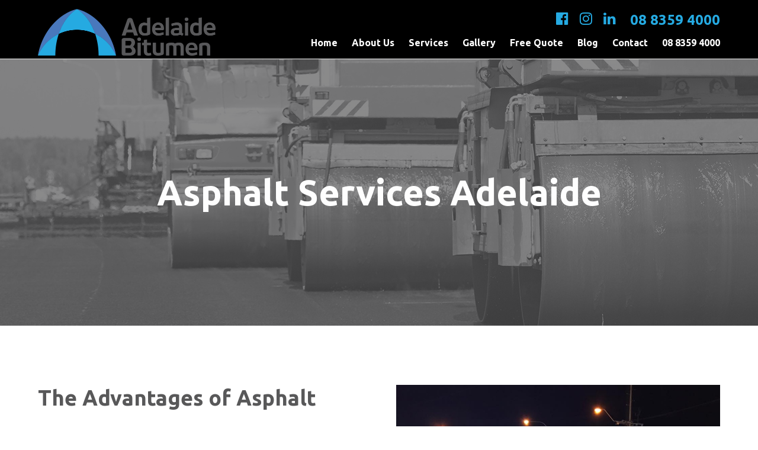

--- FILE ---
content_type: text/html; charset=UTF-8
request_url: https://www.adelaidebitumen.com.au/asphalt-services-adelaide/
body_size: 11031
content:



<!doctype html>
<!--[if lt IE 7]> <html class="no-js ie6 oldie" lang="en"> <![endif]-->
<!--[if IE 7]>    <html class="no-js ie7 oldie" lang="en"> <![endif]-->
<!--[if IE 8]>    <html class="no-js ie8 oldie" lang="en"> <![endif]-->
<!--[if IE 9]>    <html class="no-js ie9" lang="en"> <![endif]-->
<!--[if gt IE 9]><!--> <html class="no-js" lang="en"> <!--<![endif]-->

	<head>

		<meta charset="UTF-8">
		<meta http-equiv="X-UA-Compatible" content="IE=edge,chrome=1">
		<meta name="viewport" content="width=device-width, initial-scale=1">

		
<link rel="apple-touch-icon" sizes="57x57" href="https://www.adelaidebitumen.com.au/wp-content/themes/adelaidebitumen/assets/favicon/apple-icon-57x57.png">
<link rel="apple-touch-icon" sizes="60x60" href="https://www.adelaidebitumen.com.au/wp-content/themes/adelaidebitumen/assets/favicon/apple-icon-60x60.png">
<link rel="apple-touch-icon" sizes="72x72" href="https://www.adelaidebitumen.com.au/wp-content/themes/adelaidebitumen/assets/favicon/apple-icon-72x72.png">
<link rel="apple-touch-icon" sizes="76x76" href="https://www.adelaidebitumen.com.au/wp-content/themes/adelaidebitumen/assets/favicon/apple-icon-76x76.png">
<link rel="apple-touch-icon" sizes="114x114" href="https://www.adelaidebitumen.com.au/wp-content/themes/adelaidebitumen/assets/favicon/apple-icon-114x114.png">
<link rel="apple-touch-icon" sizes="120x120" href="https://www.adelaidebitumen.com.au/wp-content/themes/adelaidebitumen/assets/favicon/apple-icon-120x120.png">
<link rel="apple-touch-icon" sizes="144x144" href="https://www.adelaidebitumen.com.au/wp-content/themes/adelaidebitumen/assets/favicon/apple-icon-144x144.png">
<link rel="apple-touch-icon" sizes="152x152" href="https://www.adelaidebitumen.com.au/wp-content/themes/adelaidebitumen/assets/favicon/apple-icon-152x152.png">
<link rel="apple-touch-icon" sizes="180x180" href="https://www.adelaidebitumen.com.au/wp-content/themes/adelaidebitumen/assets/favicon/apple-icon-180x180.png">
<link rel="icon" type="image/png" sizes="192x192"  href="https://www.adelaidebitumen.com.au/wp-content/themes/adelaidebitumen/assets/favicon/android-icon-192x192.png">
<link rel="icon" type="image/png" sizes="32x32" href="https://www.adelaidebitumen.com.au/wp-content/themes/adelaidebitumen/assets/favicon/favicon-32x32.png">
<link rel="icon" type="image/png" sizes="96x96" href="https://www.adelaidebitumen.com.au/wp-content/themes/adelaidebitumen/assets/favicon/favicon-96x96.png">
<link rel="icon" type="image/png" sizes="16x16" href="https://www.adelaidebitumen.com.au/wp-content/themes/adelaidebitumen/assets/favicon/favicon-16x16.png">
<link rel="manifest" href="https://www.adelaidebitumen.com.au/wp-content/themes/adelaidebitumen/assets/favicon/manifest.json">
<meta name="msapplication-TileColor" content="#ffffff">
<meta name="msapplication-TileImage" content="https://www.adelaidebitumen.com.au/wp-content/themes/adelaidebitumen/assets/favicon/ms-icon-144x144.png">
<meta name="theme-color" content="#ffffff">

		<title>Asphalt Services in Adelaide | Free Quote | Adelaide Bitumen</title>
	<style>img:is([sizes="auto" i], [sizes^="auto," i]) { contain-intrinsic-size: 3000px 1500px }</style>
	
		<!-- All in One SEO 4.8.5 - aioseo.com -->
	<meta name="description" content="Providing asphalt services in Adelaide for a range of industries. Built on reputation &amp; quality workmanship, make Adelaide Bitumen your top choice!" />
	<meta name="robots" content="max-image-preview:large" />
	<link rel="canonical" href="https://www.adelaidebitumen.com.au/asphalt-services-adelaide/" />
	<meta name="generator" content="All in One SEO (AIOSEO) 4.8.5" />
		<meta property="og:locale" content="en_US" />
		<meta property="og:site_name" content="Adelaide Bitumen - Cost Effective Bitumen Construction and Repairs" />
		<meta property="og:type" content="article" />
		<meta property="og:title" content="Asphalt Services in Adelaide | Free Quote | Adelaide Bitumen" />
		<meta property="og:description" content="Providing asphalt services in Adelaide for a range of industries. Built on reputation &amp; quality workmanship, make Adelaide Bitumen your top choice!" />
		<meta property="og:url" content="https://www.adelaidebitumen.com.au/asphalt-services-adelaide/" />
		<meta property="article:published_time" content="2020-05-29T01:26:33+00:00" />
		<meta property="article:modified_time" content="2021-02-10T06:27:58+00:00" />
		<meta name="twitter:card" content="summary" />
		<meta name="twitter:title" content="Asphalt Services in Adelaide | Free Quote | Adelaide Bitumen" />
		<meta name="twitter:description" content="Providing asphalt services in Adelaide for a range of industries. Built on reputation &amp; quality workmanship, make Adelaide Bitumen your top choice!" />
		<script type="application/ld+json" class="aioseo-schema">
			{"@context":"https:\/\/schema.org","@graph":[{"@type":"BreadcrumbList","@id":"https:\/\/www.adelaidebitumen.com.au\/asphalt-services-adelaide\/#breadcrumblist","itemListElement":[{"@type":"ListItem","@id":"https:\/\/www.adelaidebitumen.com.au#listItem","position":1,"name":"Home","item":"https:\/\/www.adelaidebitumen.com.au","nextItem":{"@type":"ListItem","@id":"https:\/\/www.adelaidebitumen.com.au\/asphalt-services-adelaide\/#listItem","name":"Asphalt Services Adelaide"}},{"@type":"ListItem","@id":"https:\/\/www.adelaidebitumen.com.au\/asphalt-services-adelaide\/#listItem","position":2,"name":"Asphalt Services Adelaide","previousItem":{"@type":"ListItem","@id":"https:\/\/www.adelaidebitumen.com.au#listItem","name":"Home"}}]},{"@type":"Organization","@id":"https:\/\/www.adelaidebitumen.com.au\/#organization","name":"Adelaide Bitumen","description":"Cost Effective Bitumen Construction and Repairs","url":"https:\/\/www.adelaidebitumen.com.au\/"},{"@type":"WebPage","@id":"https:\/\/www.adelaidebitumen.com.au\/asphalt-services-adelaide\/#webpage","url":"https:\/\/www.adelaidebitumen.com.au\/asphalt-services-adelaide\/","name":"Asphalt Services in Adelaide | Free Quote | Adelaide Bitumen","description":"Providing asphalt services in Adelaide for a range of industries. Built on reputation & quality workmanship, make Adelaide Bitumen your top choice!","inLanguage":"en-AU","isPartOf":{"@id":"https:\/\/www.adelaidebitumen.com.au\/#website"},"breadcrumb":{"@id":"https:\/\/www.adelaidebitumen.com.au\/asphalt-services-adelaide\/#breadcrumblist"},"datePublished":"2020-05-29T10:56:33+09:30","dateModified":"2021-02-10T16:57:58+10:30"},{"@type":"WebSite","@id":"https:\/\/www.adelaidebitumen.com.au\/#website","url":"https:\/\/www.adelaidebitumen.com.au\/","name":"Adelaide Bitumen","description":"Cost Effective Bitumen Construction and Repairs","inLanguage":"en-AU","publisher":{"@id":"https:\/\/www.adelaidebitumen.com.au\/#organization"}}]}
		</script>
		<!-- All in One SEO -->

<link rel='dns-prefetch' href='//cdnjs.cloudflare.com' />
<link rel='dns-prefetch' href='//fonts.googleapis.com' />
<script type="text/javascript">
/* <![CDATA[ */
window._wpemojiSettings = {"baseUrl":"https:\/\/s.w.org\/images\/core\/emoji\/16.0.1\/72x72\/","ext":".png","svgUrl":"https:\/\/s.w.org\/images\/core\/emoji\/16.0.1\/svg\/","svgExt":".svg","source":{"concatemoji":"https:\/\/www.adelaidebitumen.com.au\/wp-includes\/js\/wp-emoji-release.min.js?ver=ee6be9e3cf10d98bc3886e1c35ecbd5c"}};
/*! This file is auto-generated */
!function(s,n){var o,i,e;function c(e){try{var t={supportTests:e,timestamp:(new Date).valueOf()};sessionStorage.setItem(o,JSON.stringify(t))}catch(e){}}function p(e,t,n){e.clearRect(0,0,e.canvas.width,e.canvas.height),e.fillText(t,0,0);var t=new Uint32Array(e.getImageData(0,0,e.canvas.width,e.canvas.height).data),a=(e.clearRect(0,0,e.canvas.width,e.canvas.height),e.fillText(n,0,0),new Uint32Array(e.getImageData(0,0,e.canvas.width,e.canvas.height).data));return t.every(function(e,t){return e===a[t]})}function u(e,t){e.clearRect(0,0,e.canvas.width,e.canvas.height),e.fillText(t,0,0);for(var n=e.getImageData(16,16,1,1),a=0;a<n.data.length;a++)if(0!==n.data[a])return!1;return!0}function f(e,t,n,a){switch(t){case"flag":return n(e,"\ud83c\udff3\ufe0f\u200d\u26a7\ufe0f","\ud83c\udff3\ufe0f\u200b\u26a7\ufe0f")?!1:!n(e,"\ud83c\udde8\ud83c\uddf6","\ud83c\udde8\u200b\ud83c\uddf6")&&!n(e,"\ud83c\udff4\udb40\udc67\udb40\udc62\udb40\udc65\udb40\udc6e\udb40\udc67\udb40\udc7f","\ud83c\udff4\u200b\udb40\udc67\u200b\udb40\udc62\u200b\udb40\udc65\u200b\udb40\udc6e\u200b\udb40\udc67\u200b\udb40\udc7f");case"emoji":return!a(e,"\ud83e\udedf")}return!1}function g(e,t,n,a){var r="undefined"!=typeof WorkerGlobalScope&&self instanceof WorkerGlobalScope?new OffscreenCanvas(300,150):s.createElement("canvas"),o=r.getContext("2d",{willReadFrequently:!0}),i=(o.textBaseline="top",o.font="600 32px Arial",{});return e.forEach(function(e){i[e]=t(o,e,n,a)}),i}function t(e){var t=s.createElement("script");t.src=e,t.defer=!0,s.head.appendChild(t)}"undefined"!=typeof Promise&&(o="wpEmojiSettingsSupports",i=["flag","emoji"],n.supports={everything:!0,everythingExceptFlag:!0},e=new Promise(function(e){s.addEventListener("DOMContentLoaded",e,{once:!0})}),new Promise(function(t){var n=function(){try{var e=JSON.parse(sessionStorage.getItem(o));if("object"==typeof e&&"number"==typeof e.timestamp&&(new Date).valueOf()<e.timestamp+604800&&"object"==typeof e.supportTests)return e.supportTests}catch(e){}return null}();if(!n){if("undefined"!=typeof Worker&&"undefined"!=typeof OffscreenCanvas&&"undefined"!=typeof URL&&URL.createObjectURL&&"undefined"!=typeof Blob)try{var e="postMessage("+g.toString()+"("+[JSON.stringify(i),f.toString(),p.toString(),u.toString()].join(",")+"));",a=new Blob([e],{type:"text/javascript"}),r=new Worker(URL.createObjectURL(a),{name:"wpTestEmojiSupports"});return void(r.onmessage=function(e){c(n=e.data),r.terminate(),t(n)})}catch(e){}c(n=g(i,f,p,u))}t(n)}).then(function(e){for(var t in e)n.supports[t]=e[t],n.supports.everything=n.supports.everything&&n.supports[t],"flag"!==t&&(n.supports.everythingExceptFlag=n.supports.everythingExceptFlag&&n.supports[t]);n.supports.everythingExceptFlag=n.supports.everythingExceptFlag&&!n.supports.flag,n.DOMReady=!1,n.readyCallback=function(){n.DOMReady=!0}}).then(function(){return e}).then(function(){var e;n.supports.everything||(n.readyCallback(),(e=n.source||{}).concatemoji?t(e.concatemoji):e.wpemoji&&e.twemoji&&(t(e.twemoji),t(e.wpemoji)))}))}((window,document),window._wpemojiSettings);
/* ]]> */
</script>

<link rel='stylesheet' id='sbi_styles-css' href='https://www.adelaidebitumen.com.au/wp-content/plugins/instagram-feed/css/sbi-styles.min.css?ver=6.9.1' type='text/css' media='all' />
<style id='wp-emoji-styles-inline-css' type='text/css'>

	img.wp-smiley, img.emoji {
		display: inline !important;
		border: none !important;
		box-shadow: none !important;
		height: 1em !important;
		width: 1em !important;
		margin: 0 0.07em !important;
		vertical-align: -0.1em !important;
		background: none !important;
		padding: 0 !important;
	}
</style>
<link rel='stylesheet' id='wp-block-library-css' href='https://www.adelaidebitumen.com.au/wp-includes/css/dist/block-library/style.min.css?ver=ee6be9e3cf10d98bc3886e1c35ecbd5c' type='text/css' media='all' />
<style id='classic-theme-styles-inline-css' type='text/css'>
/*! This file is auto-generated */
.wp-block-button__link{color:#fff;background-color:#32373c;border-radius:9999px;box-shadow:none;text-decoration:none;padding:calc(.667em + 2px) calc(1.333em + 2px);font-size:1.125em}.wp-block-file__button{background:#32373c;color:#fff;text-decoration:none}
</style>
<style id='global-styles-inline-css' type='text/css'>
:root{--wp--preset--aspect-ratio--square: 1;--wp--preset--aspect-ratio--4-3: 4/3;--wp--preset--aspect-ratio--3-4: 3/4;--wp--preset--aspect-ratio--3-2: 3/2;--wp--preset--aspect-ratio--2-3: 2/3;--wp--preset--aspect-ratio--16-9: 16/9;--wp--preset--aspect-ratio--9-16: 9/16;--wp--preset--color--black: #000000;--wp--preset--color--cyan-bluish-gray: #abb8c3;--wp--preset--color--white: #ffffff;--wp--preset--color--pale-pink: #f78da7;--wp--preset--color--vivid-red: #cf2e2e;--wp--preset--color--luminous-vivid-orange: #ff6900;--wp--preset--color--luminous-vivid-amber: #fcb900;--wp--preset--color--light-green-cyan: #7bdcb5;--wp--preset--color--vivid-green-cyan: #00d084;--wp--preset--color--pale-cyan-blue: #8ed1fc;--wp--preset--color--vivid-cyan-blue: #0693e3;--wp--preset--color--vivid-purple: #9b51e0;--wp--preset--gradient--vivid-cyan-blue-to-vivid-purple: linear-gradient(135deg,rgba(6,147,227,1) 0%,rgb(155,81,224) 100%);--wp--preset--gradient--light-green-cyan-to-vivid-green-cyan: linear-gradient(135deg,rgb(122,220,180) 0%,rgb(0,208,130) 100%);--wp--preset--gradient--luminous-vivid-amber-to-luminous-vivid-orange: linear-gradient(135deg,rgba(252,185,0,1) 0%,rgba(255,105,0,1) 100%);--wp--preset--gradient--luminous-vivid-orange-to-vivid-red: linear-gradient(135deg,rgba(255,105,0,1) 0%,rgb(207,46,46) 100%);--wp--preset--gradient--very-light-gray-to-cyan-bluish-gray: linear-gradient(135deg,rgb(238,238,238) 0%,rgb(169,184,195) 100%);--wp--preset--gradient--cool-to-warm-spectrum: linear-gradient(135deg,rgb(74,234,220) 0%,rgb(151,120,209) 20%,rgb(207,42,186) 40%,rgb(238,44,130) 60%,rgb(251,105,98) 80%,rgb(254,248,76) 100%);--wp--preset--gradient--blush-light-purple: linear-gradient(135deg,rgb(255,206,236) 0%,rgb(152,150,240) 100%);--wp--preset--gradient--blush-bordeaux: linear-gradient(135deg,rgb(254,205,165) 0%,rgb(254,45,45) 50%,rgb(107,0,62) 100%);--wp--preset--gradient--luminous-dusk: linear-gradient(135deg,rgb(255,203,112) 0%,rgb(199,81,192) 50%,rgb(65,88,208) 100%);--wp--preset--gradient--pale-ocean: linear-gradient(135deg,rgb(255,245,203) 0%,rgb(182,227,212) 50%,rgb(51,167,181) 100%);--wp--preset--gradient--electric-grass: linear-gradient(135deg,rgb(202,248,128) 0%,rgb(113,206,126) 100%);--wp--preset--gradient--midnight: linear-gradient(135deg,rgb(2,3,129) 0%,rgb(40,116,252) 100%);--wp--preset--font-size--small: 13px;--wp--preset--font-size--medium: 20px;--wp--preset--font-size--large: 36px;--wp--preset--font-size--x-large: 42px;--wp--preset--spacing--20: 0.44rem;--wp--preset--spacing--30: 0.67rem;--wp--preset--spacing--40: 1rem;--wp--preset--spacing--50: 1.5rem;--wp--preset--spacing--60: 2.25rem;--wp--preset--spacing--70: 3.38rem;--wp--preset--spacing--80: 5.06rem;--wp--preset--shadow--natural: 6px 6px 9px rgba(0, 0, 0, 0.2);--wp--preset--shadow--deep: 12px 12px 50px rgba(0, 0, 0, 0.4);--wp--preset--shadow--sharp: 6px 6px 0px rgba(0, 0, 0, 0.2);--wp--preset--shadow--outlined: 6px 6px 0px -3px rgba(255, 255, 255, 1), 6px 6px rgba(0, 0, 0, 1);--wp--preset--shadow--crisp: 6px 6px 0px rgba(0, 0, 0, 1);}:where(.is-layout-flex){gap: 0.5em;}:where(.is-layout-grid){gap: 0.5em;}body .is-layout-flex{display: flex;}.is-layout-flex{flex-wrap: wrap;align-items: center;}.is-layout-flex > :is(*, div){margin: 0;}body .is-layout-grid{display: grid;}.is-layout-grid > :is(*, div){margin: 0;}:where(.wp-block-columns.is-layout-flex){gap: 2em;}:where(.wp-block-columns.is-layout-grid){gap: 2em;}:where(.wp-block-post-template.is-layout-flex){gap: 1.25em;}:where(.wp-block-post-template.is-layout-grid){gap: 1.25em;}.has-black-color{color: var(--wp--preset--color--black) !important;}.has-cyan-bluish-gray-color{color: var(--wp--preset--color--cyan-bluish-gray) !important;}.has-white-color{color: var(--wp--preset--color--white) !important;}.has-pale-pink-color{color: var(--wp--preset--color--pale-pink) !important;}.has-vivid-red-color{color: var(--wp--preset--color--vivid-red) !important;}.has-luminous-vivid-orange-color{color: var(--wp--preset--color--luminous-vivid-orange) !important;}.has-luminous-vivid-amber-color{color: var(--wp--preset--color--luminous-vivid-amber) !important;}.has-light-green-cyan-color{color: var(--wp--preset--color--light-green-cyan) !important;}.has-vivid-green-cyan-color{color: var(--wp--preset--color--vivid-green-cyan) !important;}.has-pale-cyan-blue-color{color: var(--wp--preset--color--pale-cyan-blue) !important;}.has-vivid-cyan-blue-color{color: var(--wp--preset--color--vivid-cyan-blue) !important;}.has-vivid-purple-color{color: var(--wp--preset--color--vivid-purple) !important;}.has-black-background-color{background-color: var(--wp--preset--color--black) !important;}.has-cyan-bluish-gray-background-color{background-color: var(--wp--preset--color--cyan-bluish-gray) !important;}.has-white-background-color{background-color: var(--wp--preset--color--white) !important;}.has-pale-pink-background-color{background-color: var(--wp--preset--color--pale-pink) !important;}.has-vivid-red-background-color{background-color: var(--wp--preset--color--vivid-red) !important;}.has-luminous-vivid-orange-background-color{background-color: var(--wp--preset--color--luminous-vivid-orange) !important;}.has-luminous-vivid-amber-background-color{background-color: var(--wp--preset--color--luminous-vivid-amber) !important;}.has-light-green-cyan-background-color{background-color: var(--wp--preset--color--light-green-cyan) !important;}.has-vivid-green-cyan-background-color{background-color: var(--wp--preset--color--vivid-green-cyan) !important;}.has-pale-cyan-blue-background-color{background-color: var(--wp--preset--color--pale-cyan-blue) !important;}.has-vivid-cyan-blue-background-color{background-color: var(--wp--preset--color--vivid-cyan-blue) !important;}.has-vivid-purple-background-color{background-color: var(--wp--preset--color--vivid-purple) !important;}.has-black-border-color{border-color: var(--wp--preset--color--black) !important;}.has-cyan-bluish-gray-border-color{border-color: var(--wp--preset--color--cyan-bluish-gray) !important;}.has-white-border-color{border-color: var(--wp--preset--color--white) !important;}.has-pale-pink-border-color{border-color: var(--wp--preset--color--pale-pink) !important;}.has-vivid-red-border-color{border-color: var(--wp--preset--color--vivid-red) !important;}.has-luminous-vivid-orange-border-color{border-color: var(--wp--preset--color--luminous-vivid-orange) !important;}.has-luminous-vivid-amber-border-color{border-color: var(--wp--preset--color--luminous-vivid-amber) !important;}.has-light-green-cyan-border-color{border-color: var(--wp--preset--color--light-green-cyan) !important;}.has-vivid-green-cyan-border-color{border-color: var(--wp--preset--color--vivid-green-cyan) !important;}.has-pale-cyan-blue-border-color{border-color: var(--wp--preset--color--pale-cyan-blue) !important;}.has-vivid-cyan-blue-border-color{border-color: var(--wp--preset--color--vivid-cyan-blue) !important;}.has-vivid-purple-border-color{border-color: var(--wp--preset--color--vivid-purple) !important;}.has-vivid-cyan-blue-to-vivid-purple-gradient-background{background: var(--wp--preset--gradient--vivid-cyan-blue-to-vivid-purple) !important;}.has-light-green-cyan-to-vivid-green-cyan-gradient-background{background: var(--wp--preset--gradient--light-green-cyan-to-vivid-green-cyan) !important;}.has-luminous-vivid-amber-to-luminous-vivid-orange-gradient-background{background: var(--wp--preset--gradient--luminous-vivid-amber-to-luminous-vivid-orange) !important;}.has-luminous-vivid-orange-to-vivid-red-gradient-background{background: var(--wp--preset--gradient--luminous-vivid-orange-to-vivid-red) !important;}.has-very-light-gray-to-cyan-bluish-gray-gradient-background{background: var(--wp--preset--gradient--very-light-gray-to-cyan-bluish-gray) !important;}.has-cool-to-warm-spectrum-gradient-background{background: var(--wp--preset--gradient--cool-to-warm-spectrum) !important;}.has-blush-light-purple-gradient-background{background: var(--wp--preset--gradient--blush-light-purple) !important;}.has-blush-bordeaux-gradient-background{background: var(--wp--preset--gradient--blush-bordeaux) !important;}.has-luminous-dusk-gradient-background{background: var(--wp--preset--gradient--luminous-dusk) !important;}.has-pale-ocean-gradient-background{background: var(--wp--preset--gradient--pale-ocean) !important;}.has-electric-grass-gradient-background{background: var(--wp--preset--gradient--electric-grass) !important;}.has-midnight-gradient-background{background: var(--wp--preset--gradient--midnight) !important;}.has-small-font-size{font-size: var(--wp--preset--font-size--small) !important;}.has-medium-font-size{font-size: var(--wp--preset--font-size--medium) !important;}.has-large-font-size{font-size: var(--wp--preset--font-size--large) !important;}.has-x-large-font-size{font-size: var(--wp--preset--font-size--x-large) !important;}
:where(.wp-block-post-template.is-layout-flex){gap: 1.25em;}:where(.wp-block-post-template.is-layout-grid){gap: 1.25em;}
:where(.wp-block-columns.is-layout-flex){gap: 2em;}:where(.wp-block-columns.is-layout-grid){gap: 2em;}
:root :where(.wp-block-pullquote){font-size: 1.5em;line-height: 1.6;}
</style>
<link rel='stylesheet' id='rpjc-theme-css' href='https://www.adelaidebitumen.com.au/wp-content/themes/adelaidebitumen/style.css?ver=1' type='text/css' media='all' />
<link rel='stylesheet' id='theme-fonts-css' href='//fonts.googleapis.com/css?family=Ubuntu%3A300%2C300i%2C400%2C400i%2C700%2C700i&#038;display=swap&#038;ver=ee6be9e3cf10d98bc3886e1c35ecbd5c' type='text/css' media='all' />
<link rel='stylesheet' id='font-awesome-css' href='//cdnjs.cloudflare.com/ajax/libs/font-awesome/4.7.0/css/font-awesome.min.css?ver=ee6be9e3cf10d98bc3886e1c35ecbd5c' type='text/css' media='all' />
<link rel='stylesheet' id='slick-carousel-css' href='//cdnjs.cloudflare.com/ajax/libs/slick-carousel/1.9.0/slick.min.css?ver=1.9.0' type='text/css' media='all' />
<script type="text/javascript" src="//cdnjs.cloudflare.com/ajax/libs/modernizr/2.8.3/modernizr.min.js?ver=2.8.3" id="modernizr-js"></script>
<script type="text/javascript" src="//cdnjs.cloudflare.com/ajax/libs/jquery/2.2.4/jquery.min.js?ver=2.2.4" id="jquery-js"></script>
<link rel="https://api.w.org/" href="https://www.adelaidebitumen.com.au/wp-json/" /><link rel="alternate" title="JSON" type="application/json" href="https://www.adelaidebitumen.com.au/wp-json/wp/v2/pages/411" /><link rel='shortlink' href='https://www.adelaidebitumen.com.au/?p=411' />
<link rel="alternate" title="oEmbed (JSON)" type="application/json+oembed" href="https://www.adelaidebitumen.com.au/wp-json/oembed/1.0/embed?url=https%3A%2F%2Fwww.adelaidebitumen.com.au%2Fasphalt-services-adelaide%2F" />
<link rel="alternate" title="oEmbed (XML)" type="text/xml+oembed" href="https://www.adelaidebitumen.com.au/wp-json/oembed/1.0/embed?url=https%3A%2F%2Fwww.adelaidebitumen.com.au%2Fasphalt-services-adelaide%2F&#038;format=xml" />
<meta name="cdp-version" content="1.5.0" /><!-- Google tag (gtag.js) -->
<script async src="https://www.googletagmanager.com/gtag/js?id=G-S8ZNX8R1DE"></script>
<script>
  window.dataLayer = window.dataLayer || [];
  function gtag(){dataLayer.push(arguments);}
  gtag('js', new Date());

  gtag('config', 'G-S8ZNX8R1DE');
</script>

<!-- Google Tag Manager -->
<script>(function(w,d,s,l,i){w[l]=w[l]||[];w[l].push({'gtm.start':
new Date().getTime(),event:'gtm.js'});var f=d.getElementsByTagName(s)[0],
j=d.createElement(s),dl=l!='dataLayer'?'&l='+l:'';j.async=true;j.src=
'https://www.googletagmanager.com/gtm.js?id='+i+dl;f.parentNode.insertBefore(j,f);
})(window,document,'script','dataLayer','GTM-5R9HCKZN');</script>
<!-- End Google Tag Manager -->		<style type="text/css" id="wp-custom-css">
			.content.post-detail-a {
    float: none !important;
    margin: auto !important;
}

body.blog article.category-to-be-reviewed {
	display: none;
}

body.blog .posts-container {
	display: flex;
	flex-flow: wrap;
}


@media (min-width: 1200px) {
    #header-a.stuck {
     background: #000000;
     color:#ffffff !important;
    }

    #header-a nav ul li a {
        color: #ffffff;
    }
 }

/* custom css by Ms Habib */
body.page-template-template-home #header-a:not(.stuck) .logo .logo-home {
    width: 230px !important;
}

#header-a {
        height: 100px;
        padding: 15px 5% 15px;
        background: black !important;
    }

    #header-a nav>ul {
        font-size: 16px;
    }

    #header-a .phone {
        margin: 0 0 10px 20px;
        font-size: 24px;
    }

@media screen and (max-width: 768px) {
.page-id-2 .header-r .phone {
    display: none;
	}
.page-id-2 #header-a .logo {
   
    display: none;
}

	.page-id-2 #header-a{
		height:0px
	}
#header-a .social-icons {
    position: absolute;
    top: 30px;
    right: 20px;
    z-index: 2;
    line-height: 1;
}
#header-a nav .menu-collapser .collapse-button .hamburger span {
   
    height: 5px;
}
#header-a nav .menu-collapser .collapse-button .hamburger {
    width: 40px;
    
}
#header-a nav .menu-collapser .collapse-button {
    padding: 30px 20px;
   
}
#header-a .social-icons a {
   
    font-size: 30px;

}
 }

@media screen and (min-width: 768px){
.page-id-2 #header-a nav ul li#menu-item-512 {
    display: none;
	}}

/*   CSS for SEO   */

.page-id-523 .main .content {
    width: 100%;
    margin-bottom: 0;
    float: left;
}

.page-id-523 .main {
    padding: 0px;
}

.page-id-523 .container {
    max-width: 100%;
    margin: 0 auto;
}

.page-id-523 .hero-a {
    height: 450px;
    display: none;
}

.page-id-523 .main .content .seo-page-row-width {
    width: 100%;
    max-width: 1200px;
    margin: 0 auto;
	
}

.page-id-523 .seo-page-row-width p {
   padding:0px;
	margin:0px;
}

.page-id-523 .seo-page-row-width{
	
	padding-top: 35px;
}

.page-id-523 .seo-cta-btn{
	
	padding-top: 30px;
	padding-bottom: 20px;
}

@media (min-width:781px){
.page-id-523 figure.wp-block-image.size-large {
    margin: 0;
}

.page-id-523 .text-col-cta {
   padding: 50px 33px 15px;
}
.page-id-523 .main .content .seo-page-row-width {
		gap:50px;
	}
}

@media (max-width:781px){
.seo-page-col-rev {
    display: flex;
    flex-direction: column-reverse;
	}
.page-id-523 .text-col {
   padding: 0px 42px;
}

.page-id-523 .text-col-cta {
   padding: 30px 42px 20px;
}
}

@media (Max-width:800px){
.page-id-523 .seo-cta-btn {
    justify-content: center;
    align-items: center !important;
    display: flex;
    flex-direction: column;
	}
.page-id-523 h3.wp-block-heading.has-text-align-center.seo-page-row-width.text-col-cta {
    font-size: 20px;
}
}
/* CSS SEO END */

/*Mobile Op - Lachlan 27/05/205*/
@media (max-width: 767px) {
	.logo {
    position: relative;
    z-index: 2;
    max-width: 136px;
    left: 47px;
    top: 9px;
}
	#header-a {
    height: 113px;
}
}

/*SEO Page Dropdown styling - Lachlan 04/08/2025*/

.sub-menu {
	max-height: 200px;
	overflow-y: scroll;
	overflow-x: hidden;
}		</style>
		
		<!--[if lt IE 9]>
			<script type="text/javascript" src="//cdnjs.cloudflare.com/ajax/libs/html5shiv/3.7.2/html5shiv.min.js"></script>
			<script type="text/javascript" src="//cdnjs.cloudflare.com/ajax/libs/selectivizr/1.0.2/selectivizr-min.js"></script>
			<script type="text/javascript" src="//cdnjs.cloudflare.com/ajax/libs/respond.js/1.4.2/respond.js"></script>
		<![endif]-->

	</head>

	<body data-rsssl=1 class="wp-singular page-template page-template-template-wide page-template-template-wide-php page page-id-411 wp-theme-adelaidebitumen">

		<div id="wrapper" class="wrapper-header-a">

			
<header id="header-a" class="header">

	<div class="container">

		<div class="logo">

			<a href="https://www.adelaidebitumen.com.au">

				
				<img src="https://www.adelaidebitumen.com.au/wp-content/themes/adelaidebitumen/assets/img/logo@2x.png" width="300" height="79" alt="Adelaide Bitumen" class="logo-default">

			</a>

		</div>

		<div class="header-r">

			

	<div class="social-icons">

		<a href="https://www.facebook.com/adelaidebitumen/" target="_blank"><i class="fa fa-facebook-official"></i></a>				<a href="https://www.instagram.com/adelaidebitumen/?hl=en" target="_blank"><i class="fa fa-instagram"></i></a>		<a href="https://linkedin.com/company/adelaide-bitumen" target="_blank"><i class="fa fa-linkedin"></i></a>		
	</div>


			
				<div class="phone">Call Us Today <a href="tel:0883594000">08 8359 4000</a></div>

			
		</div>

		<nav>

			<ul id="main-menu" class="menu"><li id="menu-item-33" class="menu-item menu-item-type-post_type menu-item-object-page menu-item-home menu-item-33"><a href="https://www.adelaidebitumen.com.au/">Home</a></li>
<li id="menu-item-28" class="menu-item menu-item-type-post_type menu-item-object-page menu-item-28"><a href="https://www.adelaidebitumen.com.au/about-us/">About Us</a></li>
<li id="menu-item-34" class="menu-item menu-item-type-post_type menu-item-object-page menu-item-has-children menu-item-34"><a href="https://www.adelaidebitumen.com.au/services/">Services</a>
<ul class="sub-menu">
	<li id="menu-item-35" class="menu-item menu-item-type-post_type menu-item-object-page menu-item-35"><a href="https://www.adelaidebitumen.com.au/services/asphalt/">Asphalt</a></li>
	<li id="menu-item-37" class="menu-item menu-item-type-post_type menu-item-object-page menu-item-37"><a href="https://www.adelaidebitumen.com.au/services/spray-seal/">Spray Seal</a></li>
	<li id="menu-item-36" class="menu-item menu-item-type-post_type menu-item-object-page menu-item-36"><a href="https://www.adelaidebitumen.com.au/services/site-preparation/">Site Preparation</a></li>
</ul>
</li>
<li id="menu-item-32" class="menu-item menu-item-type-post_type menu-item-object-page menu-item-32"><a href="https://www.adelaidebitumen.com.au/gallery/">Gallery</a></li>
<li id="menu-item-31" class="menu-item menu-item-type-post_type menu-item-object-page menu-item-31"><a href="https://www.adelaidebitumen.com.au/free-quote/">Free Quote</a></li>
<li id="menu-item-468" class="menu-item menu-item-type-post_type menu-item-object-page current-menu-ancestor current-menu-parent current_page_parent current_page_ancestor menu-item-has-children menu-item-468"><a href="https://www.adelaidebitumen.com.au/blog/">Blog</a>
<ul class="sub-menu">
	<li id="menu-item-396" class="menu-item menu-item-type-post_type menu-item-object-page menu-item-396"><a href="https://www.adelaidebitumen.com.au/bitumen-construction-services/">Bitumen Construction Services</a></li>
	<li id="menu-item-395" class="menu-item menu-item-type-post_type menu-item-object-page menu-item-395"><a href="https://www.adelaidebitumen.com.au/bitumen-driveway-repairs-adelaide/">Bitumen Driveway Repairs Adelaide</a></li>
	<li id="menu-item-394" class="menu-item menu-item-type-post_type menu-item-object-page menu-item-394"><a href="https://www.adelaidebitumen.com.au/bitumen-driveways-adelaide/">Bitumen Driveways Adelaide</a></li>
	<li id="menu-item-393" class="menu-item menu-item-type-post_type menu-item-object-page menu-item-393"><a href="https://www.adelaidebitumen.com.au/bitumen-repairs-adelaide/">Bitumen Repairs Adelaide</a></li>
	<li id="menu-item-432" class="menu-item menu-item-type-post_type menu-item-object-page menu-item-432"><a href="https://www.adelaidebitumen.com.au/paving-contractors-adelaide/">Paving Contractors Adelaide</a></li>
	<li id="menu-item-433" class="menu-item menu-item-type-post_type menu-item-object-page menu-item-433"><a href="https://www.adelaidebitumen.com.au/bitumen-contractors-adelaide/">Bitumen Contractors Adelaide</a></li>
	<li id="menu-item-434" class="menu-item menu-item-type-post_type menu-item-object-page current-menu-item page_item page-item-411 current_page_item menu-item-434"><a href="https://www.adelaidebitumen.com.au/asphalt-services-adelaide/" aria-current="page">Asphalt Services Adelaide</a></li>
	<li id="menu-item-435" class="menu-item menu-item-type-post_type menu-item-object-page menu-item-435"><a href="https://www.adelaidebitumen.com.au/asphalt-repairs-adelaide/">Asphalt Repairs Adelaide</a></li>
	<li id="menu-item-436" class="menu-item menu-item-type-post_type menu-item-object-page menu-item-436"><a href="https://www.adelaidebitumen.com.au/asphalt-companies-adelaide/">Asphalt Companies Adelaide</a></li>
	<li id="menu-item-631" class="menu-item menu-item-type-post_type menu-item-object-page menu-item-631"><a href="https://www.adelaidebitumen.com.au/road-construction-companies-adelaide/">Road Construction Companies Adelaide</a></li>
</ul>
</li>
<li id="menu-item-30" class="menu-item menu-item-type-post_type menu-item-object-page menu-item-30"><a href="https://www.adelaidebitumen.com.au/contact/">Contact</a></li>
<li id="menu-item-512" class="menu-item menu-item-type-custom menu-item-object-custom menu-item-512"><a href="tel:0883594000">08 8359 4000</a></li>
</ul>
		</nav>

	</div>

</header>

	<article class="post-411 page type-page status-publish hentry" id="post-411">

		

<header class="hero hero-a">

	<h1 class="entry-title"><span>Asphalt Services Adelaide</span></h1>

	<div class="image"></div>

</header>

		
			<div class="main">

				<div class="container">

					<div class="content-wide">

						<div class="column-group-2 align-top" id="columns-seo_1" style=""><div class="column"><h2>The Advantages of Asphalt</h2>
<p>There are a number of benefits to employing someone to complete asphalt services Adelaide. Asphalt refers to a mixture of aggregate and bituminous binder that is typically created in a hot mixing plant. As the most widely used paving material in Australia, asphalt can be used for a range of different locations such as for footpaths, roads, freeways, driveways, tennis and basketball courts, carparks and more. So why is asphalt so popular? Asphalt is largely recognised for its affordable cost, quick construction time, extreme durability, low maintenance, strong skid resistance and its ability to be customised. In addition, asphalt can be recycled providing a number of environmental benefits by reducing the demand for raw materials. Discuss your next project with us today or enquire about our asphalt services Adelaide!</p>
</div><div class="column"><img fetchpriority="high" decoding="async" class="alignnone size-full wp-image-422" src="https://www.adelaidebitumen.com.au/wp-content/uploads/2020/05/asphalt-services-adelaide-001.jpg" alt="asphalt services Adelaide" width="1080" height="720" srcset="https://www.adelaidebitumen.com.au/wp-content/uploads/2020/05/asphalt-services-adelaide-001.jpg 1080w, https://www.adelaidebitumen.com.au/wp-content/uploads/2020/05/asphalt-services-adelaide-001-300x200.jpg 300w, https://www.adelaidebitumen.com.au/wp-content/uploads/2020/05/asphalt-services-adelaide-001-1024x683.jpg 1024w, https://www.adelaidebitumen.com.au/wp-content/uploads/2020/05/asphalt-services-adelaide-001-768x512.jpg 768w, https://www.adelaidebitumen.com.au/wp-content/uploads/2020/05/asphalt-services-adelaide-001-840x560.jpg 840w, https://www.adelaidebitumen.com.au/wp-content/uploads/2020/05/asphalt-services-adelaide-001-150x100.jpg 150w, https://www.adelaidebitumen.com.au/wp-content/uploads/2020/05/asphalt-services-adelaide-001-120x80.jpg 120w" sizes="(max-width: 1080px) 100vw, 1080px" />
</div></div>
<div class="column-group-2 align-top" id="columns-seo_2" style=""><div class="column"><h2>Asphalt Sustainability</h2>
<p>With increasingly more focus around sustainability, our team is always seeking ways to reduce waste with our asphalt services Adelaide. As previously outlined, many residential home owners and commercial businesses are opting for asphalt for its environmental benefits. While other pavement materials will generally be dumped into landfill, asphalt can be recycled and reclaimed. By simply crushing and screening it, asphalt can be completely transformed into a new asphalt product thus reducing the use of raw materials while keeping costs low. However, the paving industry continues to innovate and seek new ways to reduce waste and lowering energy. As members of the <a href="https://www.aapa.asn.au/">Australian Asphalt Pavement Association</a> (AAPA), our team is committed to staying up to date with the latest sustainable approaches and practicing effective waste management. For reliable asphalt services Adelaide, contact Adelaide Bitumen today on <a href="tel:0883594000">08 8359 4000</a><u>!</u></p>
</div><div class="column"><h2>About our Asphalt Services Adelaide</h2>
<p>As a South Australian owned and operated company, Adelaide Bitumen can assist with a wide range of asphalt services Adelaide. Our highly skilled team have a vast number of years’ experience working in all facets of pavement construction and maintenance. Some of the services we can assist with include but are not limited to the following:</p>
<ul style="column-count: 2;">
<li>Pavement design</li>
<li>Saw cutting</li>
<li>Profiling/milling</li>
<li>Excavation</li>
<li>Base course preparation</li>
<li>Subgrade/base course stabilisation</li>
<li>Concrete kerbing</li>
<li>Bituminous priming</li>
<li>Hot mixed asphalt both machine or hand laid</li>
<li>Spray seal applications using various coloured aggregates</li>
<li>Service rejuvenation</li>
<li>Dust suppression</li>
<li>Crack sealing</li>
<li>Line marking</li>
</ul>
<p>Regardless of project size, Adelaide Bitumen have the tools and industry experience to complete all projects to the highest standard. In addition, we are also able to complete work outside of working hours to keep disruption minimal. Work with one of the state’s leading pavement companies today and enquire about our asphalt services Adelaide.</p>
</div></div>
<h6 style="text-align: center;">Adelaide Bitumen put customer service and quality workmanship at the forefront of everything we do. No matter how small or complex your project is, Adelaide Bitumen have the tools and employees to complete every job to the highest standard. So, make Adelaide Bitumen your #1 for all your asphalt services Adelaide!</h6>

					</div>

				</div>

			</div>

		
		

	</article>


			
			

			<footer id="footer">

				<div class="container">

					<div class="footer-menu">

						<ul id="menu-footer-menu" class="menu"><li id="menu-item-233" class="menu-item menu-item-type-post_type menu-item-object-page menu-item-home menu-item-233"><a href="https://www.adelaidebitumen.com.au/">Home</a></li>
<li id="menu-item-228" class="menu-item menu-item-type-post_type menu-item-object-page menu-item-228"><a href="https://www.adelaidebitumen.com.au/about-us/">About Us</a></li>
<li id="menu-item-232" class="menu-item menu-item-type-post_type menu-item-object-page menu-item-232"><a href="https://www.adelaidebitumen.com.au/gallery/">Gallery</a></li>
<li id="menu-item-234" class="menu-item menu-item-type-post_type menu-item-object-page menu-item-has-children menu-item-234"><a href="https://www.adelaidebitumen.com.au/services/">Services</a>
<ul class="sub-menu">
	<li id="menu-item-235" class="menu-item menu-item-type-post_type menu-item-object-page menu-item-235"><a href="https://www.adelaidebitumen.com.au/services/asphalt/">Asphalt</a></li>
	<li id="menu-item-237" class="menu-item menu-item-type-post_type menu-item-object-page menu-item-237"><a href="https://www.adelaidebitumen.com.au/services/spray-seal/">Spray Seal</a></li>
	<li id="menu-item-236" class="menu-item menu-item-type-post_type menu-item-object-page menu-item-236"><a href="https://www.adelaidebitumen.com.au/services/site-preparation/">Site Preparation</a></li>
</ul>
</li>
<li id="menu-item-231" class="menu-item menu-item-type-post_type menu-item-object-page menu-item-231"><a href="https://www.adelaidebitumen.com.au/free-quote/">Free Quote</a></li>
<li id="menu-item-230" class="menu-item menu-item-type-post_type menu-item-object-page menu-item-230"><a href="https://www.adelaidebitumen.com.au/contact/">Contact</a></li>
</ul>
					</div>

					<div class="footer-contacts">

						<h4>Contact Details</h4>

						
<div itemscope itemtype="http://schema.org/LocalBusiness">

	<h3 itemprop="name">Adelaide Bitumen</h3>

	<ul class="contacts">
		<li class="address" itemprop="address">9 CB Fisher Drive<br />
Cavan SA 5094</li>		<li class="phone" itemprop="telephone">08 8359 4000</li>						<li class="email" itemprop="email"><a href="mailto:info@adelaidebitumen.com.au">info@adelaidebitumen.com.au</a></li>	</ul>

</div>
						<p style="margin: 20px 0 0; font-size: 13px;">Builders License: BLD55121</p>

					</div>

					
						<div class="footer-logos">

							
								
									<div><img width="150" height="150" src="https://www.adelaidebitumen.com.au/wp-content/uploads/2019/12/CCF-Member-20-years-logo-150x150.jpg" class="attachment-thumbnail size-thumbnail" alt="" decoding="async" srcset="https://www.adelaidebitumen.com.au/wp-content/uploads/2019/12/CCF-Member-20-years-logo-150x150.jpg 150w, https://www.adelaidebitumen.com.au/wp-content/uploads/2019/12/CCF-Member-20-years-logo-480x480.jpg 480w" sizes="(max-width: 150px) 100vw, 150px" /></div>

								
							
								
									<div><img width="120" height="102" src="https://www.adelaidebitumen.com.au/wp-content/uploads/2019/12/railworker.jpg" class="attachment-thumbnail size-thumbnail" alt="" decoding="async" srcset="https://www.adelaidebitumen.com.au/wp-content/uploads/2019/12/railworker.jpg 120w, https://www.adelaidebitumen.com.au/wp-content/uploads/2019/12/railworker-118x100.jpg 118w" sizes="(max-width: 120px) 100vw, 120px" /></div>

								
							
								
									<div><img width="120" height="37" src="https://www.adelaidebitumen.com.au/wp-content/uploads/2019/05/cm3logo.png" class="attachment-thumbnail size-thumbnail" alt="" decoding="async" loading="lazy" /></div>

								
							
								
									<div><img width="119" height="124" src="https://www.adelaidebitumen.com.au/wp-content/uploads/2019/05/south_australia.png" class="attachment-thumbnail size-thumbnail" alt="" decoding="async" loading="lazy" srcset="https://www.adelaidebitumen.com.au/wp-content/uploads/2019/05/south_australia.png 119w, https://www.adelaidebitumen.com.au/wp-content/uploads/2019/05/south_australia-96x100.png 96w, https://www.adelaidebitumen.com.au/wp-content/uploads/2019/05/south_australia-115x120.png 115w" sizes="(max-width: 119px) 100vw, 119px" /></div>

								
							
						</div>

					
					<div class="copyright">&copy; 2026 Adelaide Bitumen<br><span>Web Design by <a href="http://www.argondesign.com.au" target="_blank">Argon</a></span></div>

				</div>

			</footer>

			
		</div> <!-- END wrapper -->

		
<div class="site-search">

	<div class="container">

		
<div class="searchform">

	<form action="https://www.adelaidebitumen.com.au" method="get">

		<input type="text" class="s" name="s" placeholder="Search..." />

		<button type="submit"><span class="fa fa-search"></span></button>

	</form>

</div>

	</div>

	<div class="site-search-close">

		<span></span>
		<span></span>

	</div>

</div>

		<script type="speculationrules">
{"prefetch":[{"source":"document","where":{"and":[{"href_matches":"\/*"},{"not":{"href_matches":["\/wp-*.php","\/wp-admin\/*","\/wp-content\/uploads\/*","\/wp-content\/*","\/wp-content\/plugins\/*","\/wp-content\/themes\/adelaidebitumen\/*","\/*\\?(.+)"]}},{"not":{"selector_matches":"a[rel~=\"nofollow\"]"}},{"not":{"selector_matches":".no-prefetch, .no-prefetch a"}}]},"eagerness":"conservative"}]}
</script>
<script>
jQuery( document ).ready(function() {
jQuery('a[href*="tel:"]').each(function() {
jQuery('[href*="tel:"]').addClass('phone_number_tracking');
});
});

jQuery(".gform_button").on("click", function() {
gtag('event', 'contact', { event_category: 'contact', event_action: 'submit'});
});

jQuery(".gform_submit_button_3").on("click", function() {
gtag('event', 'freequote', { event_category: 'freequote', event_action: 'submit'});
});

jQuery(".phone_number_tracking").on("click", function() {
gtag('event', 'clicks', { event_category: 'Phone Number', event_action: 'Clicked'});
});

</script>


//CUSTOM jQuery by MS Habib 3/4/2024
<script>
  jQuery(document).ready(function() {
    // Get the phone number from the li element
    var phoneNumber = '0883594000'

    // Create a clickable link with the phone number
    var phoneLink = jQuery('<a>', {
      href: 'tel:' + phoneNumber,
      text: '08 8359 4000'
    });

    // Wrap the anchor tag around the li content
    jQuery('.phone').html(phoneLink);
  });

 jQuery(document).ready(function() {
    // Get the phone number from the dd element with itemprop="telephone"
    var phoneNumber = '0883594000'

    // Create a clickable link with the phone number
    var phoneLink = jQuery('<a>', {
      href: 'tel:' + phoneNumber,
      text: phoneNumber
    });

    // Replace the content of the dd element with the phone link
    jQuery('dd[itemprop="telephone"]').html(phoneLink);
  });
</script>

//CUSTOM jQuery by MS Habib 3/4/2024 Ended
<!-- Instagram Feed JS -->
<script type="text/javascript">
var sbiajaxurl = "https://www.adelaidebitumen.com.au/wp-admin/admin-ajax.php";
</script>
<script type="text/javascript" src="//cdnjs.cloudflare.com/ajax/libs/magnific-popup.js/1.1.0/jquery.magnific-popup.min.js?ver=1.1.0" id="magnific-popup-js"></script>
<script type="text/javascript" src="//cdnjs.cloudflare.com/ajax/libs/slick-carousel/1.9.0/slick.min.js?ver=1.9.0" id="slick-carousel-js"></script>
<script type="text/javascript" src="//cdnjs.cloudflare.com/ajax/libs/pace/1.0.2/pace.min.js?ver=1.0.2" id="pace-js"></script>
<script type="text/javascript" src="//cdnjs.cloudflare.com/ajax/libs/fitvids/1.2.0/jquery.fitvids.js?ver=1.2.0" id="fitvids-js"></script>
<script type="text/javascript" src="https://www.adelaidebitumen.com.au/wp-content/themes/adelaidebitumen/assets/js/scripts.min.js?ver=1" id="theme-misc-js"></script>

	</body>

</html>


<!-- Page supported by LiteSpeed Cache 7.3.0.1 on 2026-01-19 17:00:39 -->

--- FILE ---
content_type: text/css
request_url: https://www.adelaidebitumen.com.au/wp-content/themes/adelaidebitumen/style.css?ver=1
body_size: 19136
content:
/*!
Theme Name:     Adelaide Bitumen
Description:    
Author:         Argon Design
Author URI:     http://www.argondesign.com.au
Version:        1.0
*/html{font-family:sans-serif;line-height:1.15;-ms-text-size-adjust:100%;-webkit-text-size-adjust:100%}body{margin:0}article,aside,footer,header,nav,section{display:block}h1{font-size:2em;margin:0.67em 0}figcaption,figure,main{display:block}figure{margin:1em 40px}hr{box-sizing:content-box;height:0;overflow:visible}pre{font-family:monospace, monospace;font-size:1em}a{background-color:transparent;-webkit-text-decoration-skip:objects}a:active,a:hover{outline-width:0}abbr[title]{border-bottom:none;text-decoration:underline;text-decoration:underline dotted}b,strong{font-weight:inherit}b,strong{font-weight:bolder}code,kbd,samp{font-family:monospace, monospace;font-size:1em}dfn{font-style:italic}mark{background-color:#ff0;color:#000}small{font-size:80%}sub,sup{font-size:75%;line-height:0;position:relative;vertical-align:baseline}sub{bottom:-0.25em}sup{top:-0.5em}audio,video{display:inline-block}audio:not([controls]){display:none;height:0}img{border-style:none}svg:not(:root){overflow:hidden}button,input,optgroup,select,textarea{font-family:sans-serif;font-size:100%;line-height:1.15;margin:0}button,input{overflow:visible}button,select{text-transform:none}button,html [type="button"],[type="reset"],[type="submit"]{-webkit-appearance:button}button::-moz-focus-inner,[type="button"]::-moz-focus-inner,[type="reset"]::-moz-focus-inner,[type="submit"]::-moz-focus-inner{border-style:none;padding:0}button:-moz-focusring,[type="button"]:-moz-focusring,[type="reset"]:-moz-focusring,[type="submit"]:-moz-focusring{outline:1px dotted ButtonText}fieldset{border:1px solid #c0c0c0;margin:0 2px;padding:0.35em 0.625em 0.75em}legend{box-sizing:border-box;color:inherit;display:table;max-width:100%;padding:0;white-space:normal}progress{display:inline-block;vertical-align:baseline}textarea{overflow:auto}[type="checkbox"],[type="radio"]{box-sizing:border-box;padding:0}[type="number"]::-webkit-inner-spin-button,[type="number"]::-webkit-outer-spin-button{height:auto}[type="search"]{-webkit-appearance:textfield;outline-offset:-2px}[type="search"]::-webkit-search-cancel-button,[type="search"]::-webkit-search-decoration{-webkit-appearance:none}::-webkit-file-upload-button{-webkit-appearance:button;font:inherit}details,menu{display:block}summary{display:list-item}canvas{display:inline-block}template{display:none}[hidden]{display:none}::-moz-selection{background:#000;color:#FFF;text-shadow:none}::selection{background:#000;color:#FFF;text-shadow:none}a{color:#25aae2;text-decoration:none;transition:all 0.2s ease-in-out}a:hover{color:#0080b2;text-decoration:underline}a:focus{outline:none}h1,h2,h3,h4,h5,h6{margin:1.5em 0 1em;font-family:"Ubuntu",Helvetica,Arial,sans-serif;font-weight:700;color:#585859;line-height:1.2;text-rendering:optimizelegibility}h1:first-child,h2:first-child,h3:first-child,h4:first-child,h5:first-child,h6:first-child{margin-top:0}h1{font-size:48px}h2{font-size:36px}h3{font-size:30px}h4{font-size:24px;margin:0 0 10px}h5{font-size:20px;margin:0 0 10px}h6{font-size:16px;margin:0 0 10px}.attention{margin:40px 0;font-size:20px;color:#25aae2}.attention:first-child{margin-top:0}p{margin:0 0 26px}ul{padding:0;margin:0 0 26px 26px}ul li{margin-bottom:15px}ul li ul{margin-top:15px}ol{padding:0;margin:0 0 26px 26px}ol li{margin-bottom:15px}ol li ol{margin-top:15px}strong{font-weight:700}em{font-style:italic}abbr{cursor:help}hr{height:0;margin:60px 0;border:0;border-top:1px solid #DDD;border-bottom:1px solid transparent}blockquote{padding:40px 0 14px 50px;margin:60px 0;background:none;border-left:10px solid #25aae2;font-style:italic;font-size:20px;font-weight:400;color:#4978bc}blockquote footer,blockquote small,blockquote cite{display:block;margin:0 0 26px;font-weight:700;font-size:16px;font-style:normal}blockquote footer span,blockquote small span,blockquote cite span{font-weight:normal}address{display:block;margin-bottom:26px;font-style:normal}@font-face{font-family:"linea-arrows-10";src:url("assets/fonts/linea-arrows/linea-arrows-10.eot");src:url("assets/fonts/linea-arrows/linea-arrows-10.eot?#iefix") format("embedded-opentype"),url("assets/fonts/linea-arrows/linea-arrows-10.woff") format("woff"),url("assets/fonts/linea-arrows/linea-arrows-10.ttf") format("truetype"),url("assets/fonts/linea-arrows/linea-arrows-10.svg#linea-arrows-10") format("svg");font-weight:normal;font-style:normal}[data-icon]:before{font-family:"linea-arrows-10" !important;content:attr(data-icon);font-style:normal !important;font-weight:normal !important;font-variant:normal !important;text-transform:none !important;speak:none;line-height:1;-webkit-font-smoothing:antialiased;-moz-osx-font-smoothing:grayscale}[class^="icon-"]:before,[class*=" icon-"]:before{font-family:"linea-arrows-10" !important;font-style:normal !important;font-weight:normal !important;font-variant:normal !important;text-transform:none !important;speak:none;line-height:1;-webkit-font-smoothing:antialiased;-moz-osx-font-smoothing:grayscale}.icon-arrows-anticlockwise:before{content:"\e000"}.icon-arrows-anticlockwise-dashed:before{content:"\e001"}.icon-arrows-button-down:before{content:"\e002"}.icon-arrows-button-off:before{content:"\e003"}.icon-arrows-button-on:before{content:"\e004"}.icon-arrows-button-up:before{content:"\e005"}.icon-arrows-check:before{content:"\e006"}.icon-arrows-circle-check:before{content:"\e007"}.icon-arrows-circle-down:before{content:"\e008"}.icon-arrows-circle-downleft:before{content:"\e009"}.icon-arrows-circle-downright:before{content:"\e00a"}.icon-arrows-circle-left:before{content:"\e00b"}.icon-arrows-circle-minus:before{content:"\e00c"}.icon-arrows-circle-plus:before{content:"\e00d"}.icon-arrows-circle-remove:before{content:"\e00e"}.icon-arrows-circle-right:before{content:"\e00f"}.icon-arrows-circle-up:before{content:"\e010"}.icon-arrows-circle-upleft:before{content:"\e011"}.icon-arrows-circle-upright:before{content:"\e012"}.icon-arrows-clockwise:before{content:"\e013"}.icon-arrows-clockwise-dashed:before{content:"\e014"}.icon-arrows-compress:before{content:"\e015"}.icon-arrows-deny:before{content:"\e016"}.icon-arrows-diagonal:before{content:"\e017"}.icon-arrows-diagonal2:before{content:"\e018"}.icon-arrows-down:before{content:"\e019"}.icon-arrows-down-double:before{content:"\e01a"}.icon-arrows-downleft:before{content:"\e01b"}.icon-arrows-downright:before{content:"\e01c"}.icon-arrows-drag-down:before{content:"\e01d"}.icon-arrows-drag-down-dashed:before{content:"\e01e"}.icon-arrows-drag-horiz:before{content:"\e01f"}.icon-arrows-drag-left:before{content:"\e020"}.icon-arrows-drag-left-dashed:before{content:"\e021"}.icon-arrows-drag-right:before{content:"\e022"}.icon-arrows-drag-right-dashed:before{content:"\e023"}.icon-arrows-drag-up:before{content:"\e024"}.icon-arrows-drag-up-dashed:before{content:"\e025"}.icon-arrows-drag-vert:before{content:"\e026"}.icon-arrows-exclamation:before{content:"\e027"}.icon-arrows-expand:before{content:"\e028"}.icon-arrows-expand-diagonal1:before{content:"\e029"}.icon-arrows-expand-horizontal1:before{content:"\e02a"}.icon-arrows-expand-vertical1:before{content:"\e02b"}.icon-arrows-fit-horizontal:before{content:"\e02c"}.icon-arrows-fit-vertical:before{content:"\e02d"}.icon-arrows-glide:before{content:"\e02e"}.icon-arrows-glide-horizontal:before{content:"\e02f"}.icon-arrows-glide-vertical:before{content:"\e030"}.icon-arrows-hamburger1:before{content:"\e031"}.icon-arrows-hamburger-2:before{content:"\e032"}.icon-arrows-horizontal:before{content:"\e033"}.icon-arrows-info:before{content:"\e034"}.icon-arrows-keyboard-alt:before{content:"\e035"}.icon-arrows-keyboard-cmd:before{content:"\e036"}.icon-arrows-keyboard-delete:before{content:"\e037"}.icon-arrows-keyboard-down:before{content:"\e038"}.icon-arrows-keyboard-left:before{content:"\e039"}.icon-arrows-keyboard-return:before{content:"\e03a"}.icon-arrows-keyboard-right:before{content:"\e03b"}.icon-arrows-keyboard-shift:before{content:"\e03c"}.icon-arrows-keyboard-tab:before{content:"\e03d"}.icon-arrows-keyboard-up:before{content:"\e03e"}.icon-arrows-left:before{content:"\e03f"}.icon-arrows-left-double-32:before{content:"\e040"}.icon-arrows-minus:before{content:"\e041"}.icon-arrows-move:before{content:"\e042"}.icon-arrows-move2:before{content:"\e043"}.icon-arrows-move-bottom:before{content:"\e044"}.icon-arrows-move-left:before{content:"\e045"}.icon-arrows-move-right:before{content:"\e046"}.icon-arrows-move-top:before{content:"\e047"}.icon-arrows-plus:before{content:"\e048"}.icon-arrows-question:before{content:"\e049"}.icon-arrows-remove:before{content:"\e04a"}.icon-arrows-right:before{content:"\e04b"}.icon-arrows-right-double:before{content:"\e04c"}.icon-arrows-rotate:before{content:"\e04d"}.icon-arrows-rotate-anti:before{content:"\e04e"}.icon-arrows-rotate-anti-dashed:before{content:"\e04f"}.icon-arrows-rotate-dashed:before{content:"\e050"}.icon-arrows-shrink:before{content:"\e051"}.icon-arrows-shrink-diagonal1:before{content:"\e052"}.icon-arrows-shrink-diagonal2:before{content:"\e053"}.icon-arrows-shrink-horizonal2:before{content:"\e054"}.icon-arrows-shrink-horizontal1:before{content:"\e055"}.icon-arrows-shrink-vertical1:before{content:"\e056"}.icon-arrows-shrink-vertical2:before{content:"\e057"}.icon-arrows-sign-down:before{content:"\e058"}.icon-arrows-sign-left:before{content:"\e059"}.icon-arrows-sign-right:before{content:"\e05a"}.icon-arrows-sign-up:before{content:"\e05b"}.icon-arrows-slide-down1:before{content:"\e05c"}.icon-arrows-slide-down2:before{content:"\e05d"}.icon-arrows-slide-left1:before{content:"\e05e"}.icon-arrows-slide-left2:before{content:"\e05f"}.icon-arrows-slide-right1:before{content:"\e060"}.icon-arrows-slide-right2:before{content:"\e061"}.icon-arrows-slide-up1:before{content:"\e062"}.icon-arrows-slide-up2:before{content:"\e063"}.icon-arrows-slim-down:before{content:"\e064"}.icon-arrows-slim-down-dashed:before{content:"\e065"}.icon-arrows-slim-left:before{content:"\e066"}.icon-arrows-slim-left-dashed:before{content:"\e067"}.icon-arrows-slim-right:before{content:"\e068"}.icon-arrows-slim-right-dashed:before{content:"\e069"}.icon-arrows-slim-up:before{content:"\e06a"}.icon-arrows-slim-up-dashed:before{content:"\e06b"}.icon-arrows-square-check:before{content:"\e06c"}.icon-arrows-square-down:before{content:"\e06d"}.icon-arrows-square-downleft:before{content:"\e06e"}.icon-arrows-square-downright:before{content:"\e06f"}.icon-arrows-square-left:before{content:"\e070"}.icon-arrows-square-minus:before{content:"\e071"}.icon-arrows-square-plus:before{content:"\e072"}.icon-arrows-square-remove:before{content:"\e073"}.icon-arrows-square-right:before{content:"\e074"}.icon-arrows-square-up:before{content:"\e075"}.icon-arrows-square-upleft:before{content:"\e076"}.icon-arrows-square-upright:before{content:"\e077"}.icon-arrows-squares:before{content:"\e078"}.icon-arrows-stretch-diagonal1:before{content:"\e079"}.icon-arrows-stretch-diagonal2:before{content:"\e07a"}.icon-arrows-stretch-diagonal3:before{content:"\e07b"}.icon-arrows-stretch-diagonal4:before{content:"\e07c"}.icon-arrows-stretch-horizontal1:before{content:"\e07d"}.icon-arrows-stretch-horizontal2:before{content:"\e07e"}.icon-arrows-stretch-vertical1:before{content:"\e07f"}.icon-arrows-stretch-vertical2:before{content:"\e080"}.icon-arrows-switch-horizontal:before{content:"\e081"}.icon-arrows-switch-vertical:before{content:"\e082"}.icon-arrows-up:before{content:"\e083"}.icon-arrows-up-double-33:before{content:"\e084"}.icon-arrows-upleft:before{content:"\e085"}.icon-arrows-upright:before{content:"\e086"}.icon-arrows-vertical:before{content:"\e087"}table{max-width:100%;border-collapse:collapse;border-spacing:0}table.table{width:100%;margin:0 0 26px;background:#FFF;font-size:16px}table.table th,table.table td{padding:20px;text-align:left;vertical-align:top}table.table th{font-weight:700}table.table thead th{vertical-align:bottom;background-color:#585859;color:#FFF}table.table tbody tr th,table.table tbody tr td{border-bottom:1px solid #DDD}table.table tbody tr:nth-child(even) th,table.table tbody tr:nth-child(even) td{background-color:#F5F5F5}table.table caption+thead tr:first-child th,table.table caption+thead tr:first-child td,table.table colgroup+thead tr:first-child th,table.table colgroup+thead tr:first-child td,table.table thead:first-child tr:first-child th,table.table thead:first-child tr:first-child td{border-top:0}table.table tbody+tbody{border-top:2px solid #DDD}form{font-size:16px}fieldset{margin:30px 0;padding:0;border:none}fieldset legend{margin:0 0 20px;font-weight:700;font-size:20px}fieldset:first-child{margin-top:0}label{display:block;font-weight:700;margin:0 0 3px}label.required::after{content:"*"}input[type="color"],input[type="date"],input[type="datetime"],input[type="datetime-local"],input[type="email"],input[type="month"],input[type="number"],input[type="password"],input[type="search"],input[type="tel"],input[type="text"],input[type="time"],input[type="url"],input[type="week"],input:not([type]),textarea,select[multiple=multiple],select{-webkit-appearance:none;-moz-appearance:none;appearance:none;width:100%;height:48px;padding:0 15px;outline:none;font-size:16px;font-weight:300;font-family:"Ubuntu",Helvetica,Arial,sans-serif;color:#585859;border:1px solid #CCC;background:#FFF;border-radius:0;box-shadow:none;line-height:1}select{height:48px;padding:0 40px 0 15px;background:#fff url(assets/img/select.png) no-repeat right center}@media only screen and (-webkit-min-device-pixel-ratio: 2), only screen and (min--moz-device-pixel-ratio: 2), only screen and (min-resolution: 192dpi), only screen and (min-resolution: 2dppx){select{background-image:url(assets/img/select@2x.png);background-size:33px 8px}}input[type="radio"],input[type="checkbox"]{margin:0;cursor:pointer}input[type="search"]{-webkit-appearance:none;-moz-appearance:none;appearance:none}textarea{width:100%;height:150px;padding:15px;resize:vertical;overflow:auto}select[multiple],select[size]{height:auto}::-moz-focus-inner{border:0;padding:0}button,input[type="button"],input[type="reset"],input[type="submit"],button,.button,.btn,#header-d .header-buttons ul li a,.wp-block-button__link{padding:12px 15px;display:inline-block;font-weight:700;font-family:"Ubuntu",Helvetica,Arial,sans-serif;vertical-align:middle;cursor:pointer;color:#FFF;text-align:center;text-decoration:none;text-transform:uppercase;font-size:16px;line-height:1;border:none;border-radius:0;outline:none;letter-spacing:1px;background:#25aae2;-webkit-appearance:none;-moz-appearance:none;appearance:none;transition:all 0.2s ease-in-out}button.btn-fa-left .fa,input[type="button"].btn-fa-left .fa,input[type="reset"].btn-fa-left .fa,input[type="submit"].btn-fa-left .fa,button.btn-fa-left .fa,.button.btn-fa-left .fa,.btn.btn-fa-left .fa,#header-d .header-buttons ul li a.btn-fa-left .fa,.wp-block-button__link.btn-fa-left .fa{margin-right:5px}button.btn-fa-right .fa,input[type="button"].btn-fa-right .fa,input[type="reset"].btn-fa-right .fa,input[type="submit"].btn-fa-right .fa,button.btn-fa-right .fa,.button.btn-fa-right .fa,.btn.btn-fa-right .fa,#header-d .header-buttons ul li a.btn-fa-right .fa,.wp-block-button__link.btn-fa-right .fa{margin-left:5px}button.large,input[type="button"].large,input[type="reset"].large,input[type="submit"].large,button.large,.button.large,.btn.large,#header-d .header-buttons ul li a.large,.wp-block-button__link.large{padding:20px 40px;font-size:16px}button:hover,button:active,input[type="button"]:hover,input[type="button"]:active,input[type="reset"]:hover,input[type="reset"]:active,input[type="submit"]:hover,input[type="submit"]:active,button:hover,button:active,.button:hover,.button:active,.btn:hover,#header-d .header-buttons ul li a:hover,.btn:active,#header-d .header-buttons ul li a:active,.wp-block-button__link:hover,.wp-block-button__link:active{color:#FFF;text-decoration:none;background:#0080b2}button:disabled,input[type="button"]:disabled,input[type="reset"]:disabled,input[type="submit"]:disabled,button:disabled,.button:disabled,.btn:disabled,#header-d .header-buttons ul li a:disabled,.wp-block-button__link:disabled{cursor:not-allowed;opacity:0.5}@media (min-width: 768px){button.large,input[type="button"].large,input[type="reset"].large,input[type="submit"].large,button.large,.button.large,.btn.large,#header-d .header-buttons ul li a.large,.wp-block-button__link.large{padding:25px 60px;font-size:20px}}input[type="image"]{border:0}.alert-success,.alert-notice,.alert-error,.gform_confirmation_message,#cancel-comment-reply-link{display:block;margin:0 0 26px;padding:10px 20px;border:none;border-radius:0;font-size:16px;font-weight:300;background:#F7F6F7;color:#333;border-left:4px solid transparent}.alert-success strong,.alert-notice strong,.alert-error strong,.gform_confirmation_message strong,#cancel-comment-reply-link strong{font-weight:400}.alert-success ul,.alert-notice ul,.alert-error ul,.gform_confirmation_message ul,#cancel-comment-reply-link ul{margin:0}.alert-success ul li,.alert-notice ul li,.alert-error ul li,.gform_confirmation_message ul li,#cancel-comment-reply-link ul li{display:block;margin:0}.alert-success .fa,.alert-notice .fa,.alert-error .fa,.gform_confirmation_message .fa,#cancel-comment-reply-link .fa{margin-right:3px}.alert-success,.gform_confirmation_message{border-left-color:#8FAE1B}.alert-success .fa,.gform_confirmation_message .fa{color:#8FAE1B}.alert-notice{border-left-color:#1E85BE}.alert-notice .fa{color:#1E85BE}.alert-error,#cancel-comment-reply-link{border-left-color:#B81C23}.alert-error .fa,#cancel-comment-reply-link .fa{color:#B81C23}.form-row{margin:0 0 20px}div.gform_wrapper{max-width:100%;margin:0}div.gform_wrapper .gform_heading{margin:0 auto;padding:0}div.gform_wrapper .gform_heading h3.gform_title{margin:0;padding:0;text-align:center;font-weight:400;font-size:36px}div.gform_wrapper .validation_error{font-size:16px;line-height:1.2}div.gform_wrapper div.gform_body ul.gform_fields li.gfield{margin:0 0 20px}div.gform_wrapper div.gform_body ul.gform_fields li.gfield .gfield_label .gfield_required{display:none}div.gform_wrapper div.gform_body ul.gform_fields li.gfield .gfield_description{color:#555;font-size:13px}div.gform_wrapper div.gform_body ul.gform_fields li.gfield.field_description_above .gfield_label{margin-bottom:0}div.gform_wrapper div.gform_body ul.gform_fields li.gfield.field_description_above .gfield_description{padding:0}div.gform_wrapper div.gform_body ul.gform_fields li.gfield .gfield_radio li input[type=radio]{margin:6px 3px 0 0;vertical-align:top}div.gform_wrapper div.gform_body ul.gform_fields li.gfield .gfield_radio li input[type=radio]:checked+label{font-weight:300}div.gform_wrapper div.gform_body ul.gform_fields li.gfield .gfield_radio li label{font-weight:300}div.gform_wrapper div.gform_body ul.gform_fields li.gfield .gfield_checkbox li input[type=checkbox]{margin:6px 3px 0 0;vertical-align:top}div.gform_wrapper div.gform_body ul.gform_fields li.gfield .gfield_checkbox li input[type=checkbox]:checked+label{font-weight:300}div.gform_wrapper div.gform_body ul.gform_fields li.gfield .gfield_checkbox li label{font-weight:300}div.gform_wrapper div.gform_body ul.gform_fields li.gfield.gsection{margin:40px 0 15px;padding:0;border:none}div.gform_wrapper div.gform_body ul.gform_fields li.gfield.gsection .gsection_title{margin:0;padding:0;text-align:left;text-transform:none;font-size:24px;font-weight:400}div.gform_wrapper div.gform_body ul.gform_fields li.gfield.gsection .gsection_description{padding:0}div.gform_wrapper div.gform_body ul.gform_fields li.gfield .gform_button_select_files{margin:0 10px;background:#CCC;font-size:13px}div.gform_wrapper div.gform_body ul.gform_fields li.gfield input:not([type=radio]):not([type=checkbox]):not([type=submit]):not([type=button]):not([type=image]):not([type=file]),div.gform_wrapper div.gform_body ul.gform_fields li.gfield textarea{padding:0 15px;font-size:16px;line-height:1;min-height:0}div.gform_wrapper div.gform_body ul.gform_fields li.gfield textarea{padding:15px}div.gform_wrapper div.gform_body ul.gform_fields li.gfield textarea.large{height:195px}div.gform_wrapper div.gform_body ul.gform_fields li.gfield select{padding:0 40px 0 15px}div.gform_wrapper div.gform_body ul.gform_fields li.gfield.gfield_error{padding:0;background:none;border:none}div.gform_wrapper div.gform_body ul.gform_fields li.gfield.gfield_error:not(.gf_left_half):not(.gf_right_half){max-width:100% !important}div.gform_wrapper div.gform_body ul.gform_fields li.gfield.gfield_error .ginput_container{margin-top:8px}div.gform_wrapper div.gform_body ul.gform_fields li.gfield.gfield_error .validation_message{padding-top:5px;font-size:13px;color:#790000}div.gform_wrapper div.gform_body ul.gform_fields li.gfield.gfield_error input:not([type=radio]):not([type=checkbox]):not([type=submit]):not([type=button]):not([type=image]):not([type=file]),div.gform_wrapper div.gform_body ul.gform_fields li.gfield.gfield_error textarea{border:2px solid #790000}div.gform_wrapper div.gform_footer{margin:20px 0 0;padding:0}div.gform_wrapper div.gform_footer input[type="submit"].gform_button{line-height:1 !important;min-height:0 !important}div.gform_wrapper div.gform_footer .gform_ajax_spinner{display:inline-block;vertical-align:middle}.form-wrapper{margin:60px 0;border:1px solid #ccc;padding:40px 20px}.form-wrapper div.gform_wrapper{margin:0 auto;max-width:550px}.form-wrapper div.gform_wrapper .gform_heading h3.gform_title{margin-bottom:30px}@media (min-width: 768px){.form-wrapper{padding:60px 5%}}@media (min-width: 1200px){.form-wrapper{padding:100px 5%}}.protected-post-form{margin:60px 0;padding:60px 20px;border:5px solid #25aae2;background:#FFF}.protected-post-form .inner{max-width:500px;margin:0 auto 20px}.protected-post-form h3{font-size:36px}.protected-post-form .form-row{margin:0 0 10px}.protected-post-form:first-child{margin-top:0}.select2,.select2-container{color:#000}.select2 ul,.select2-container ul{margin:0}.select2 ul li,.select2-container ul li{margin:0}.alignright,.alignleft,.aligncenter,.alignnone{margin:60px 0}.alignright:first-child,.alignleft:first-child,.aligncenter:first-child,.alignnone:first-child{margin-top:0}.aligncenter{margin:60px auto}@media (min-width: 768px){.alignright{float:right;margin:0 0 60px 60px}.alignleft{float:left;margin:0 60px 60px 0}.aligncenter{margin:60px auto}}.wp-caption{width:auto !important;text-align:center}.wp-caption-text{color:#999;font-weight:700;margin:0;padding:10px 0 0;font-size:13px}.row .one-half.last,.row .one-third.last,.row .two-third.last,.row .three-fourth.last,.row .one-fourth.last,.row .one-fifth.last,.row .two-fifth.last,.row .three-fifth.last,.row .four-fifth.last,.row .one-sixth.last,.row .five-sixth.last{margin-right:0 !important}div[class^="column-group-"] .column{margin-bottom:30px}@media (min-width: 480px){div[class^="column-group-"]::after{content:'';display:table;clear:both}div[class^="column-group-"].align-center{display:-ms-flexbox;display:flex;-ms-flex-wrap:wrap;flex-wrap:wrap;-ms-flex-align:center;align-items:center}div[class^="column-group-"].align-bottom{display:-ms-flexbox;display:flex;-ms-flex-wrap:wrap;flex-wrap:wrap;-ms-flex-align:end;align-items:flex-end}.column-group-2 .column,.column-group-3 .column,.column-group-4 .column{float:left;clear:none;text-align:inherit;width:47.5%;margin-left:0%;margin-right:5%}.column-group-2 .column::after,.column-group-3 .column::after,.column-group-4 .column::after{content:'';display:table;clear:both}.column-group-2 .column:nth-child(n),.column-group-3 .column:nth-child(n),.column-group-4 .column:nth-child(n){margin-right:5%;float:left;clear:none}.column-group-2 .column:nth-child(2n),.column-group-3 .column:nth-child(2n),.column-group-4 .column:nth-child(2n){margin-right:0%;float:right}.column-group-2 .column:nth-child(2n+1),.column-group-3 .column:nth-child(2n+1),.column-group-4 .column:nth-child(2n+1){clear:both}}@media (min-width: 768px){.column-group-3 .column,.column-group-4 .column{float:left;clear:none;text-align:inherit;width:30%;margin-left:0%;margin-right:5%}.column-group-3 .column::after,.column-group-4 .column::after{content:'';display:table;clear:both}.column-group-3 .column:nth-child(n),.column-group-4 .column:nth-child(n){margin-right:5%;float:left;clear:none}.column-group-3 .column:nth-child(3n),.column-group-4 .column:nth-child(3n){margin-right:0%;float:right}.column-group-3 .column:nth-child(3n+1),.column-group-4 .column:nth-child(3n+1){clear:both}.row .one-half,.row .one-third,.row .two-third,.row .three-fourth,.row .one-fourth,.row .one-fifth,.row .two-fifth,.row .three-fifth,.row .four-fifth,.row .one-sixth,.row .five-sixth{margin-right:5%;float:left}.row .one-half{width:47.5%}.row .one-third{width:30%}.row .two-third{width:65%}.row .three-fourth{width:73.75%}.row .one-fourth{width:21.25%}.row .one-fifth{width:16%}.row .two-fifth{width:37%}.row .three-fifth{width:58%}.row .four-fifth{width:79%}.row .one-sixth{width:12.5%}.row .five-sixth{width:82.5%}.row.align-center{display:-ms-flexbox;display:flex;-ms-flex-align:center;align-items:center}.row.align-bottom{display:-ms-flexbox;display:flex;-ms-flex-align:end;align-items:flex-end}}@media (min-width: 1000px){.column-group-4 .column{float:left;clear:none;text-align:inherit;width:21.25%;margin-left:0%;margin-right:5%}.column-group-4 .column::after{content:'';display:table;clear:both}.column-group-4 .column:nth-child(n){margin-right:5%;float:left;clear:none}.column-group-4 .column:nth-child(4n){margin-right:0%;float:right}.column-group-4 .column:nth-child(4n+1){clear:both}}.searchform form{padding-right:50px;background:#EEE;border-radius:40px;position:relative}.searchform input{height:40px;padding:0 20px;background:none;border:none;font-size:16px}.searchform button{width:40px;height:40px;display:block;line-height:40px;padding:0;background:none;border:none;color:#585859;font-size:16px;position:absolute;text-align:center;right:10px;top:0}@keyframes pace-spinner{0%{transform:rotate(0deg)}100%{transform:rotate(360deg)}}@keyframes fadeInRightBig{from{opacity:0;transform:translate3d(2000px, 0, 0)}to{opacity:1;transform:none}}@keyframes fadeInRight{from{opacity:0;transform:translate3d(50px, 0, 0)}to{opacity:1;transform:none}}@keyframes fadeInUp{from{opacity:0;transform:translate3d(0, 50px, 0)}to{opacity:1;transform:none}}@keyframes fadeInDown{from{opacity:0;transform:translate3d(0, -50px, 0)}to{opacity:1;transform:none}}@keyframes bounce{0%,20%,50%,80%,100%{transform:translateY(0)}40%{transform:translateY(-30px)}60%{transform:translateY(-15px)}}@keyframes quicklinksCFadeInUp{from{opacity:0;transform:translate3d(0, 50px, 0)}to{opacity:1;transform:none;height:auto}}@-ms-viewport{width:device-width}@-o-viewport{width:device-width}@viewport{width:device-width}*,*:before,*:after{box-sizing:border-box}html{font-size:16px}body{background:#FFF;color:#585859;line-height:1.612;font-family:"Ubuntu",Helvetica,Arial,sans-serif;font-weight:300}img{max-width:100%;height:auto;display:block}.container{max-width:1200px;margin:0 auto}.container::after{content:'';display:table;clear:both}.container.wide{max-width:1500px}.row::after{content:'';display:table;clear:both}#header-a{width:100%;position:relative;z-index:500;padding:80px 0 0;background:#FFF;border-bottom:1px solid #EEE}#header-a .container{max-width:1500px}#header-a .logo{margin:0 20px 20px}#header-a .logo img{margin:0 auto}#header-a .logo .logo-home{display:none}#header-a .social-icons{position:absolute;top:11px;right:20px;z-index:2;line-height:1}#header-a .social-icons a{margin:0 0 0 10px;color:#FFF;font-size:16px;transition:color 0.2s ease}#header-a .phone{margin:0 20px 20px;color:#25aae2;font-weight:700;font-size:20px;text-align:center}#header-a .phone a{color:#25aae2;text-decoration:none;transition:none;white-space:nowrap}#header-a nav{width:100%;position:absolute;top:0;left:0;background:#25aae2}#header-a nav .menu-collapser::after{content:'';display:table;clear:both}#header-a nav .menu-collapser .collapse-button{padding:12px 20px;float:left;cursor:pointer}#header-a nav .menu-collapser .collapse-button .hamburger{width:22px}#header-a nav .menu-collapser .collapse-button .hamburger span{display:block;height:3px;margin-top:4px;background:#FFF;transition:all 0.15s ease-in-out}#header-a nav .menu-collapser .collapse-button .hamburger span:first-child{margin-top:0}#header-a nav .menu-collapser.open .collapse-button .hamburger span{opacity:0}#header-a nav .menu-collapser.open .collapse-button .hamburger span:first-child{opacity:1;transform:translateY(7px) rotate(-45deg)}#header-a nav .menu-collapser.open .collapse-button .hamburger span:last-child{opacity:1;transform:translateY(-7px) rotate(45deg)}#header-a nav ul{margin:0;list-style:none;font-size:14px;font-family:"Ubuntu",Helvetica,Arial,sans-serif;font-weight:700;line-height:1.2}#header-a nav ul li{display:block;margin:0;position:relative}#header-a nav ul li a{display:block;padding:12px 50px 12px 20px;color:#FFF;transition-property:background, color}#header-a nav ul li a[href="#"]{cursor:default}#header-a nav ul li ul{display:none;background:#1c9cd2}#header-a nav ul li ul li ul{background:#198bbb}#header-a nav ul li ul li .sub-collapser{background:#198bbb}#header-a nav ul li .sub-collapser{width:48px;height:100%;position:absolute;right:0;top:0;text-align:center;z-index:999;cursor:pointer;background:#1c9cd2;font-size:20px}#header-a nav ul li .sub-collapser>i{color:#FFF;line-height:42px}#header-a nav ul li .sub-collapser:before{content:'';display:inline-block;height:100%;vertical-align:middle}#header-a nav ul li .sub-collapser.expanded{height:42px}@media (min-width: 768px){#header-a{padding-top:30px}#header-a .logo{margin:0 0 30px 5%;float:left}#header-a .header-r{margin:0 5% 0 0;padding:25px 0 0;float:right}#header-a .social-icons{display:inline-block;vertical-align:middle;margin:0 0 20px;position:static;top:auto;right:auto}#header-a .social-icons a{color:#25aae2;font-size:24px}#header-a .social-icons a:hover{color:#0080b2}#header-a .phone{display:inline-block;vertical-align:middle;margin:0 0 20px 10px}#header-a nav{clear:both;position:static;top:auto;left:auto;padding:0 5%}#header-a nav .menu-collapser,#header-a nav .sub-collapser{display:none}#header-a nav ul{font-size:13px;text-align:center}#header-a nav ul li{display:inline-block;vertical-align:top}#header-a nav ul li a{padding:15px;text-decoration:none}#header-a nav ul li a:hover{background:#0080b2}#header-a nav ul li ul{width:160px;margin:0;position:absolute;top:100%;left:0;z-index:1;background:rgba(37,170,226,0.9);text-align:left}#header-a nav ul li ul li{display:block;border-top:1px solid rgba(255,255,255,0.2)}#header-a nav ul li ul li a{padding:10px;color:#FFF !important}#header-a nav ul li ul li a:hover{background:#0080b2}#header-a nav ul li ul li ul{top:0;left:100%;z-index:2;background:#0080b2;box-shadow:inset 1px 0 9px -5px rgba(0,0,0,0.3)}#header-a nav ul li ul li ul li a:hover{background:#006e99}#header-a nav ul li ul li:first-child{border:none}#header-a nav ul li ul li:hover>a{background:#0080b2}#header-a nav ul li:hover>a{background:#0080b2}}@media (min-width: 960px){#header-a .header-r{padding-top:18px}#header-a .phone{font-size:30px}}@media (min-width: 1200px){#header-a{height:150px;padding:30px 5% 0}#header-a .logo{margin:0}#header-a .social-icons{margin-bottom:30px;padding:0}#header-a .social-icons a{margin-left:15px}#header-a .header-r{margin-right:0;padding:0}#header-a .social-icons{margin-bottom:15px}#header-a .phone{margin:0 0 15px 10px}#header-a nav{width:auto;background:none;float:right;clear:right;padding:0}#header-a nav ul{margin:0;font-size:20px}#header-a nav ul li{margin-left:20px;padding-bottom:10px}#header-a nav ul li a{padding:0;color:#585859}#header-a nav ul li a:hover{color:#25aae2;background:none}#header-a nav ul li ul{width:195px;font-size:16px}#header-a nav ul li ul li{margin:0;padding:0}#header-a nav ul li ul li a{padding:10px 15px}#header-a nav ul li:hover>a{color:#25aae2;background:none}#header-a.stuck{animation:fadeInDown 0.3s ease forwards;height:100px;padding-top:10px;position:fixed;top:0;left:0;box-shadow:0 0 10px rgba(0,0,0,0.15)}#header-a.stuck .logo{width:200px;padding-top:10px}#header-a.stuck .social-icons{margin-bottom:10px}#header-a.stuck .phone{margin:0 0 10px 20px;font-size:24px}#header-a.stuck nav>ul{font-size:16px}}@media (min-width: 1200px){.wrapper-header-a.header-stuck{padding-top:150px}}@media (min-width: 1200px){body.admin-bar #header-a.stuck{top:32px}}@media (min-width: 1200px){body.admin-bar.page-template-template-home #header-a{top:32px}}@media (min-width: 1200px){body.page-template-template-home .wrapper-header-a{padding-top:0 !important}}@media (min-width: 1200px){body.page-template-template-home #header-a:not(.stuck){position:absolute;top:0;left:0;background:none;background-image:linear-gradient(to top, transparent 0%, rgba(0,0,0,0.4) 60%);border:none}body.page-template-template-home #header-a:not(.stuck) .logo .logo-home{width:300px;display:block}body.page-template-template-home #header-a:not(.stuck) .logo .logo-default{display:none}body.page-template-template-home #header-a:not(.stuck) nav>ul>li>a{color:#FFF}body.page-template-template-home #header-a:not(.stuck) nav>ul>li>a:hover{color:#25aae2}body.page-template-template-home #header-a:not(.stuck) nav>ul>li:hover>a{color:#25aae2}body.page-template-template-home #header-a:not(.stuck) .social-icons a{color:#FFF}body.page-template-template-home #header-a:not(.stuck) .social-icons a:hover{color:#25aae2}}@media (min-width: 1500px){body.page-template-template-home #header-a:not(.stuck) .logo .logo-home{width:500px}}#header-b{width:100%;position:relative;z-index:500;padding:80px 0 0;background:#FFF}#header-b .logo{margin:0 20px 40px}#header-b .logo img{margin:0 auto}#header-b nav{width:100%;position:absolute;top:0;left:0;background:#25aae2}#header-b nav .menu-collapser .collapse-button{padding:12px 20px;cursor:pointer}#header-b nav .menu-collapser .collapse-button .hamburger{width:22px}#header-b nav .menu-collapser .collapse-button .hamburger span{display:block;height:3px;margin-top:4px;background:#FFF;transition:all 0.15s ease-in-out}#header-b nav .menu-collapser .collapse-button .hamburger span:first-child{margin-top:0}#header-b nav .menu-collapser.open .collapse-button .hamburger span{opacity:0}#header-b nav .menu-collapser.open .collapse-button .hamburger span:first-child{opacity:1;transform:translateY(7px) rotate(-45deg)}#header-b nav .menu-collapser.open .collapse-button .hamburger span:last-child{opacity:1;transform:translateY(-7px) rotate(45deg)}#header-b nav ul{margin:0;list-style:none;font-size:14px;font-weight:400;line-height:1.2}#header-b nav ul li{display:block;margin:0;position:relative}#header-b nav ul li a{display:block;padding:12px 50px 12px 20px;color:#FFF}#header-b nav ul li a[href="#"]{cursor:default}#header-b nav ul li ul{display:none;background:#1c9cd2}#header-b nav ul li ul li a{color:#FFF !important}#header-b nav ul li ul li ul{background:#198bbb}#header-b nav ul li ul li .sub-collapser{background:#198bbb}#header-b nav ul li .sub-collapser{width:48px;height:100%;position:absolute;right:0;top:0;text-align:center;z-index:999;cursor:pointer;background:#1c9cd2;font-size:20px}#header-b nav ul li .sub-collapser>i{color:#FFF;line-height:42px}#header-b nav ul li .sub-collapser:before{content:'';display:inline-block;height:100%;vertical-align:middle}#header-b nav ul li .sub-collapser.expanded{height:42px}@media (min-width: 768px){#header-b{padding-top:30px}#header-b .logo{margin:0 5% 30px}#header-b nav{position:static;top:auto;left:auto}#header-b nav .menu-collapser,#header-b nav .sub-collapser{display:none}#header-b nav ul{font-size:13px;text-align:center}#header-b nav ul li{display:inline-block}#header-b nav ul li a{padding:10px 15px;text-decoration:none}#header-b nav ul li a:hover{background:#1c9cd2}#header-b nav ul li ul{width:160px;position:absolute;top:100%;left:0;z-index:1;background:rgba(37,170,226,0.9);text-align:left;font-weight:300}#header-b nav ul li ul li{display:block;border-top:1px solid rgba(255,255,255,0.2)}#header-b nav ul li ul li a{padding:10px 15px}#header-b nav ul li ul li a:hover{background:#1c9cd2}#header-b nav ul li ul li ul{top:0;left:100%;z-index:2;background:#1c9cd2;box-shadow:inset 1px 0 9px -5px rgba(0,0,0,0.3)}#header-b nav ul li ul li ul li a:hover{background:#198bbb}#header-b nav ul li ul li:first-child{border:none}#header-b nav ul li ul li:hover>a{background:#1c9cd2}#header-b nav ul li:hover>a{background:#1c9cd2}}@media (min-width: 1200px){#header-b{height:120px;padding:0 5%}#header-b .logo{margin:0;float:left;line-height:120px}#header-b .logo img{display:inline-block;vertical-align:middle}#header-b nav{width:auto;float:right;background:none}#header-b nav ul{font-size:16px;line-height:120px}#header-b nav ul::after{content:'';display:table;clear:both}#header-b nav ul li{display:block;margin:0 0 0 20px;float:left}#header-b nav ul li a{padding:0;color:#585859;transition-property:color}#header-b nav ul li a:hover{color:#25aae2;background:none}#header-b nav ul li ul{width:195px;font-size:13px;line-height:1.2}#header-b nav ul li ul li{margin:0;float:none}#header-b nav ul li ul li a:hover{background:#25aae2}#header-b nav ul li ul li ul{background:#25aae2}#header-b nav ul li ul li ul li a:hover{background:#1c9cd2}#header-b nav ul li ul li ul li:hover>a{background:#1c9cd2}#header-b nav ul li ul li:hover>a{background:#25aae2}#header-b nav ul li:hover>a{color:#25aae2;background:none}#header-b.stuck{animation:fadeInDown 0.3s ease forwards;height:80px;position:fixed;top:0;left:0;box-shadow:0 0 10px rgba(0,0,0,0.15)}#header-b.stuck .logo{width:120px;line-height:80px}#header-b.stuck nav>ul{line-height:80px}}@media (min-width: 1340px){#header-b nav ul li{margin-left:30px}}@media (min-width: 1200px){.wrapper-header-b.header-stuck{padding-top:120px}}@media (min-width: 1200px){body.admin-bar #header-b.stuck{top:32px}}@media (min-width: 1200px){body.admin-bar.page-template-template-home #header-b{top:32px}}@media (min-width: 1200px){body.page-template-template-home .wrapper-header-b{padding-top:0 !important}}@media (min-width: 1200px){body.page-template-template-home #header-b{position:absolute;top:0;left:0;background:none}body.page-template-template-home #header-b nav ul li a{color:#FFF}body.page-template-template-home #header-b nav ul li a:hover{color:#25aae2}body.page-template-template-home #header-b nav ul li:hover>a{color:#25aae2}body.page-template-template-home #header-b.stuck{position:fixed;background:#FFF}body.page-template-template-home #header-b.stuck nav ul li a{color:#585859}body.page-template-template-home #header-b.stuck nav ul li a:hover{color:#25aae2}body.page-template-template-home #header-b.stuck nav ul li:hover>a{color:#25aae2}}#header-c{width:100%;height:100px;position:relative;z-index:500;padding:0 20px;background:#FFF;border-bottom:1px solid #DDD}#header-c .container{position:relative}#header-c .logo{margin-right:60px;float:left;line-height:100px}#header-c .logo img{display:inline-block;vertical-align:middle}#header-c .nav-icon{position:absolute;top:36px;right:0}#header-c .nav-icon div{width:40px;height:28px;display:inline-block;vertical-align:middle;cursor:pointer}#header-c .nav-icon div:hover span{background:#25aae2}#header-c .nav-icon span{width:100%;height:2px;display:block;margin-top:11px;background:#000;transition:all 0.15s ease-in-out}#header-c .nav-icon span:first-child{margin-top:0}@media (min-width: 768px){#header-c{padding:0 5%}}@media (min-width: 1200px){#header-c.stuck{animation:fadeInDown 0.3s ease forwards;position:fixed;top:0;left:0;border:none;box-shadow:0 0 10px rgba(0,0,0,0.15)}}@media (min-width: 1200px){.wrapper-header-c.header-stuck{padding-top:100px}}#nav-panel{width:100%;height:100%;position:fixed;top:0;left:-100%;z-index:499;background:#000;opacity:0;padding:120px 30px 30px}#nav-panel .inner{height:100%;overflow:auto}#nav-panel nav{width:100%;height:100%;display:table}#nav-panel ul{display:table-cell;vertical-align:middle;margin:0;font-size:20px;font-weight:300;text-transform:uppercase;line-height:1.2}#nav-panel ul li{display:block;margin:0 0 20px}#nav-panel ul li a{color:#FFF}#nav-panel ul li a:hover{color:#25aae2;text-decoration:none}#nav-panel ul li ul{padding-top:20px;font-size:16px;text-transform:none}#nav-panel ul li ul li{margin:0 0 10px}#nav-panel ul li ul li:last-child{margin:0}#nav-panel ul li ul li ul{padding:10px 0 0 20px}@media (min-width: 480px){#nav-panel ul{font-size:30px;letter-spacing:2px}#nav-panel ul li ul{font-size:20px}}@media (min-width: 768px){#nav-panel{padding:120px 5% 30px}#nav-panel ul{font-size:48px}}@media (min-width: 1200px){#nav-panel{padding:120px 8% 30px}#nav-panel ul{font-size:60px;letter-spacing:4px}#nav-panel ul li ul{letter-spacing:2px}}body.nav-open{overflow:hidden}body.nav-open #nav-panel{left:0;opacity:1}body.nav-open #header-c{background:none !important;border-color:transparent !important}body.nav-open #header-c .logo{display:none}body.nav-open #header-c .nav-icon span{opacity:0;background:#FFF !important}body.nav-open #header-c .nav-icon span:first-child{opacity:1;transform:translateY(12px) rotate(-45deg)}body.nav-open #header-c .nav-icon span:last-child{opacity:1;transform:translateY(-13px) rotate(45deg)}@media (min-width: 1200px){body.admin-bar #header-c.stuck{top:32px}}@media (min-width: 1200px){body.admin-bar.page-template-template-home #header-c{top:32px}}@media (min-width: 1200px){body.page-template-template-home .wrapper-header-c{padding-top:0 !important}}@media (min-width: 1200px){body.page-template-template-home #header-c{position:absolute;top:0;left:0;background:none;border-color:transparent}body.page-template-template-home #header-c .nav-icon span{background:#FFF}body.page-template-template-home #header-c.stuck{position:fixed;background:#FFF;border-color:#DDD}body.page-template-template-home #header-c.stuck .nav-icon span{background:#000}}#header-d{width:100%;position:relative;z-index:500;border-bottom:1px solid #EEE}#header-d a{transition-property:color, background, background-color}#header-d .header-main{padding:80px 20px 0;background:#FFF}#header-d .logo{margin:0 0 20px}#header-d .logo img{margin:0 auto}#header-d .header-buttons{margin:0 20px 30px;font-size:0;text-align:center}#header-d .header-buttons ul{margin:0}#header-d .header-buttons ul li{display:block;margin:0 0 5px}#header-d .header-buttons ul li a{display:block;padding:10px 20px;font-size:11px}#header-d .header-buttons ul li ul{display:none}@media (min-width: 480px){#header-d .header-buttons ul li{display:inline-block;margin:0 5px 5px}#header-d .header-buttons ul li a{min-width:120px}}#header-d nav{width:100%;position:absolute;top:0;left:0;background:#25aae2}#header-d nav .menu-collapser::after{content:'';display:table;clear:both}#header-d nav .menu-collapser .collapse-button{padding:12px 20px;float:left;cursor:pointer}#header-d nav .menu-collapser .collapse-button .hamburger{width:22px}#header-d nav .menu-collapser .collapse-button .hamburger span{display:block;height:3px;margin-top:4px;background:#FFF;transition:all 0.15s ease-in-out}#header-d nav .menu-collapser .collapse-button .hamburger span:first-child{margin-top:0}#header-d nav .menu-collapser.open .collapse-button .hamburger span{opacity:0}#header-d nav .menu-collapser.open .collapse-button .hamburger span:first-child{opacity:1;transform:translateY(7px) rotate(-45deg)}#header-d nav .menu-collapser.open .collapse-button .hamburger span:last-child{opacity:1;transform:translateY(-7px) rotate(45deg)}#header-d nav ul{margin:0;list-style:none;font-size:14px;font-family:"Ubuntu",Helvetica,Arial,sans-serif;font-weight:400;line-height:1.2}#header-d nav ul li{display:block;margin:0;position:relative}#header-d nav ul li a{display:block;padding:12px 50px 12px 20px;color:#FFF}#header-d nav ul li a[href="#"]{cursor:default}#header-d nav ul li ul{display:none;background:#1c9cd2;line-height:1.2 !important;font-weight:300}#header-d nav ul li ul li ul{background:#198bbb}#header-d nav ul li ul li .sub-collapser{background:#198bbb}#header-d nav ul li .sub-collapser{width:48px;height:100%;position:absolute;right:0;top:0;text-align:center;z-index:999;cursor:pointer;background:#1c9cd2;font-size:20px}#header-d nav ul li .sub-collapser>i{color:#FFF;line-height:42px}#header-d nav ul li .sub-collapser:before{content:'';display:inline-block;height:100%;vertical-align:middle}#header-d nav ul li .sub-collapser.expanded{height:42px}@media (min-width: 768px){#header-d{border:none}#header-d .header-main{height:120px;padding:0 5%}#header-d .logo{margin:0;line-height:120px;float:left}#header-d .logo img{display:inline-block;vertical-align:middle}#header-d .header-buttons{margin:0;padding:0;line-height:120px;float:right}#header-d .header-buttons ul li{margin:0 0 0 10px}#header-d nav{clear:both;position:static;top:auto;left:auto}#header-d nav .menu-collapser,#header-d nav .sub-collapser{display:none}#header-d nav ul{font-size:13px;text-align:center;line-height:40px}#header-d nav ul li{display:inline-block;vertical-align:top}#header-d nav ul li a{padding:0 15px;text-decoration:none}#header-d nav ul li a:hover{background:#1c9cd2}#header-d nav ul li ul{width:160px;margin:0;position:absolute;top:100%;left:0;z-index:1;background:rgba(37,170,226,0.9);text-align:left}#header-d nav ul li ul li{display:block;border-top:1px solid rgba(255,255,255,0.2)}#header-d nav ul li ul li a{padding:10px;color:#FFF !important}#header-d nav ul li ul li a:hover{background:#1c9cd2}#header-d nav ul li ul li ul{top:0;left:100%;z-index:2;background:#1c9cd2;box-shadow:inset 1px 0 9px -5px rgba(0,0,0,0.3)}#header-d nav ul li ul li ul li a:hover{background:#1a92c4}#header-d nav ul li ul li:first-child{border:none}#header-d nav ul li ul li:hover>a{background:#1c9cd2}#header-d nav ul li:hover>a{background:#1c9cd2}}@media (min-width: 1200px){#header-d nav ul{margin:0;font-size:16px;line-height:50px}#header-d nav ul li a{padding:0 25px}#header-d nav ul li ul{width:195px;font-size:13px}#header-d nav ul li ul li a{padding:10px 15px !important}#header-d.stuck{animation:fadeInDown 0.3s ease forwards;position:fixed;top:0;left:0;box-shadow:0 0 10px rgba(0,0,0,0.4)}#header-d.stuck .header-main{height:100px}#header-d.stuck .header-main .logo,#header-d.stuck .header-main .header-buttons{line-height:100px}#header-d.stuck .logo{width:170px}#header-d.stuck nav ul{line-height:40px}}@media (min-width: 1500px){#header-d nav ul li a{padding:0 40px}}@media (min-width: 1200px){.wrapper-header-d.header-stuck{padding-top:170px}}@media (min-width: 1200px){body.admin-bar #header-d.stuck{top:32px}}.hero-a{height:300px;background:#585859;position:relative}.hero-a h1{width:100%;height:100%;display:table;margin:0;color:#FFF;font-size:36px;position:relative;z-index:2}.hero-a h1 span{display:table-cell;vertical-align:middle;padding:20px;text-align:center}.hero-a .image{position:absolute;top:0;right:0;bottom:0;left:0;z-index:1;background:url(assets/img/hero_default.jpg) no-repeat center bottom/cover;opacity:0.3;mix-blend-mode:luminosity}@media (min-width: 480px){.hero-a h1{font-size:48px}}@media (min-width: 768px){.hero-a h1{font-size:60px}.hero-a h1 span{padding:20px 5%}}@media (min-width: 1200px){.hero-a{height:450px}}.cssanimations .hero-a h1 span{opacity:0;animation:fadeInUp 0.5s 1s forwards}.main{padding:60px 20px;background:#FFF;position:relative}.main .main-title{margin:0 0 60px}.main .main-title h1{margin:0}.main .content{margin-bottom:70px}.main .content::after{content:'';display:table;clear:both}.main .content-narrow{max-width:840px;margin:0 auto}.main .content-narrow::after{content:'';display:table;clear:both}.main .content-wide{width:100%}.main .content-wide::after{content:'';display:table;clear:both}@media (min-width: 768px){.main{padding:60px 5%}}@media (min-width: 960px){.main{padding:100px 5% 80px}.main .content{width:70%;margin-bottom:0;float:left}.main .sidebar{width:25%;float:right}}.sub-nav{background:#25aae2}.sub-nav ul{margin:0;line-height:1.2;font-size:0;text-align:center;font-weight:400}.sub-nav ul li{display:inline-block;margin:0;font-size:13px}.sub-nav ul li a{display:block;padding:10px 20px;color:#FFF}.sub-nav ul li a:hover{background:#198bbb;text-decoration:none}.sub-nav ul li.current-cat>a,.sub-nav ul li.current_page_item>a,.sub-nav ul li.current_page_parent>a,.sub-nav ul li.current_page_ancestor>a,.sub-nav ul li.current-menu-item>a,.sub-nav ul li.current-menu-ancestor>a{background:#198bbb}@media (min-width: 768px){.sub-nav ul li{font-size:16px}.sub-nav ul li a{padding:15px 30px}}.sidebar-a .widget{margin-bottom:60px;padding:30px;background:#585859 url(assets/img/sidebar_bg.png) no-repeat top right;color:#FFF}.sidebar-a .widget .widget-title{margin:0 0 20px;font-size:20px;color:#FFF}.sidebar-a .widget_nav_menu ul,.sidebar-a .widget_pages ul,.sidebar-a .widget_categories ul,.sidebar-a .widget_recent_entries ul,.sidebar-a .widget_meta ul,.sidebar-a .widget_archive ul,.sidebar-a .widget_product_categories ul,.sidebar-a .widget_recent_comments ul{margin:0;line-height:1.2;font-size:16px;font-weight:700}.sidebar-a .widget_nav_menu ul li,.sidebar-a .widget_pages ul li,.sidebar-a .widget_categories ul li,.sidebar-a .widget_recent_entries ul li,.sidebar-a .widget_meta ul li,.sidebar-a .widget_archive ul li,.sidebar-a .widget_product_categories ul li,.sidebar-a .widget_recent_comments ul li{display:block;margin:10px 0 0}.sidebar-a .widget_nav_menu ul li a,.sidebar-a .widget_pages ul li a,.sidebar-a .widget_categories ul li a,.sidebar-a .widget_recent_entries ul li a,.sidebar-a .widget_meta ul li a,.sidebar-a .widget_archive ul li a,.sidebar-a .widget_product_categories ul li a,.sidebar-a .widget_recent_comments ul li a{color:#FFF}.sidebar-a .widget_nav_menu ul li a:hover,.sidebar-a .widget_pages ul li a:hover,.sidebar-a .widget_categories ul li a:hover,.sidebar-a .widget_recent_entries ul li a:hover,.sidebar-a .widget_meta ul li a:hover,.sidebar-a .widget_archive ul li a:hover,.sidebar-a .widget_product_categories ul li a:hover,.sidebar-a .widget_recent_comments ul li a:hover{color:#25aae2;text-decoration:none}.sidebar-a .widget_nav_menu ul li ul,.sidebar-a .widget_pages ul li ul,.sidebar-a .widget_categories ul li ul,.sidebar-a .widget_recent_entries ul li ul,.sidebar-a .widget_meta ul li ul,.sidebar-a .widget_archive ul li ul,.sidebar-a .widget_product_categories ul li ul,.sidebar-a .widget_recent_comments ul li ul{padding-left:10px;font-size:13px}.sidebar-a .widget_nav_menu ul li.current_page_item>a,.sidebar-a .widget_nav_menu ul li.current-cat>a,.sidebar-a .widget_nav_menu ul li.current_page_ancestor>a,.sidebar-a .widget_pages ul li.current_page_item>a,.sidebar-a .widget_pages ul li.current-cat>a,.sidebar-a .widget_pages ul li.current_page_ancestor>a,.sidebar-a .widget_categories ul li.current_page_item>a,.sidebar-a .widget_categories ul li.current-cat>a,.sidebar-a .widget_categories ul li.current_page_ancestor>a,.sidebar-a .widget_recent_entries ul li.current_page_item>a,.sidebar-a .widget_recent_entries ul li.current-cat>a,.sidebar-a .widget_recent_entries ul li.current_page_ancestor>a,.sidebar-a .widget_meta ul li.current_page_item>a,.sidebar-a .widget_meta ul li.current-cat>a,.sidebar-a .widget_meta ul li.current_page_ancestor>a,.sidebar-a .widget_archive ul li.current_page_item>a,.sidebar-a .widget_archive ul li.current-cat>a,.sidebar-a .widget_archive ul li.current_page_ancestor>a,.sidebar-a .widget_product_categories ul li.current_page_item>a,.sidebar-a .widget_product_categories ul li.current-cat>a,.sidebar-a .widget_product_categories ul li.current_page_ancestor>a,.sidebar-a .widget_recent_comments ul li.current_page_item>a,.sidebar-a .widget_recent_comments ul li.current-cat>a,.sidebar-a .widget_recent_comments ul li.current_page_ancestor>a{color:#25aae2}.sidebar-a .widget_recent_entries ul li{margin:0 0 20px}.sidebar-a .widget_recent_entries ul li .post-date{display:block;font-size:0.8em;color:#AAA}.sidebar-a .widget_recent_entries ul li:last-child{margin-bottom:0}@media (min-width: 1200px){.sidebar-a .widget{padding:40px}}.sidebar-b .widget{margin-bottom:60px;padding:30px;border:1px solid #25aae2;text-transform:uppercase}.sidebar-b .widget .widget-title{padding:20px 30px;margin:-30px -30px 30px;font-weight:400;font-size:20px;color:#FFF;background:#25aae2}.sidebar-b .widget_nav_menu ul,.sidebar-b .widget_pages ul,.sidebar-b .widget_categories ul,.sidebar-b .widget_recent_entries ul,.sidebar-b .widget_meta ul,.sidebar-b .widget_archive ul,.sidebar-b .widget_product_categories ul,.sidebar-b .widget_recent_comments ul{margin:0;line-height:1.2;font-size:16px;font-weight:400}.sidebar-b .widget_nav_menu ul li,.sidebar-b .widget_pages ul li,.sidebar-b .widget_categories ul li,.sidebar-b .widget_recent_entries ul li,.sidebar-b .widget_meta ul li,.sidebar-b .widget_archive ul li,.sidebar-b .widget_product_categories ul li,.sidebar-b .widget_recent_comments ul li{display:block;margin:15px 0}.sidebar-b .widget_nav_menu ul li a,.sidebar-b .widget_pages ul li a,.sidebar-b .widget_categories ul li a,.sidebar-b .widget_recent_entries ul li a,.sidebar-b .widget_meta ul li a,.sidebar-b .widget_archive ul li a,.sidebar-b .widget_product_categories ul li a,.sidebar-b .widget_recent_comments ul li a{color:#25aae2}.sidebar-b .widget_nav_menu ul li a:hover,.sidebar-b .widget_pages ul li a:hover,.sidebar-b .widget_categories ul li a:hover,.sidebar-b .widget_recent_entries ul li a:hover,.sidebar-b .widget_meta ul li a:hover,.sidebar-b .widget_archive ul li a:hover,.sidebar-b .widget_product_categories ul li a:hover,.sidebar-b .widget_recent_comments ul li a:hover{color:#0080b2;text-decoration:none}.sidebar-b .widget_nav_menu ul li ul,.sidebar-b .widget_pages ul li ul,.sidebar-b .widget_categories ul li ul,.sidebar-b .widget_recent_entries ul li ul,.sidebar-b .widget_meta ul li ul,.sidebar-b .widget_archive ul li ul,.sidebar-b .widget_product_categories ul li ul,.sidebar-b .widget_recent_comments ul li ul{padding-left:10px;font-size:13px}.sidebar-b .widget_nav_menu ul li.current_page_item>a,.sidebar-b .widget_nav_menu ul li.current-cat>a,.sidebar-b .widget_nav_menu ul li.current_page_ancestor>a,.sidebar-b .widget_pages ul li.current_page_item>a,.sidebar-b .widget_pages ul li.current-cat>a,.sidebar-b .widget_pages ul li.current_page_ancestor>a,.sidebar-b .widget_categories ul li.current_page_item>a,.sidebar-b .widget_categories ul li.current-cat>a,.sidebar-b .widget_categories ul li.current_page_ancestor>a,.sidebar-b .widget_recent_entries ul li.current_page_item>a,.sidebar-b .widget_recent_entries ul li.current-cat>a,.sidebar-b .widget_recent_entries ul li.current_page_ancestor>a,.sidebar-b .widget_meta ul li.current_page_item>a,.sidebar-b .widget_meta ul li.current-cat>a,.sidebar-b .widget_meta ul li.current_page_ancestor>a,.sidebar-b .widget_archive ul li.current_page_item>a,.sidebar-b .widget_archive ul li.current-cat>a,.sidebar-b .widget_archive ul li.current_page_ancestor>a,.sidebar-b .widget_product_categories ul li.current_page_item>a,.sidebar-b .widget_product_categories ul li.current-cat>a,.sidebar-b .widget_product_categories ul li.current_page_ancestor>a,.sidebar-b .widget_recent_comments ul li.current_page_item>a,.sidebar-b .widget_recent_comments ul li.current-cat>a,.sidebar-b .widget_recent_comments ul li.current_page_ancestor>a{color:#0080b2}.sidebar-b .widget_recent_entries ul li{margin:0 0 20px}.sidebar-b .widget_recent_entries ul li .post-date{display:block;font-size:0.8em;color:#AAA}.sidebar-b .widget_recent_entries ul li:last-child{margin-bottom:0}.quick-links-a{background:#FFF}.quick-links-a .quick-link a{display:block;background:#25aae2;text-decoration:none;position:relative;transition:0.5s ease}.quick-links-a .quick-link a:hover{background:#000}.quick-links-a .quick-link a:hover img{opacity:0.5;mix-blend-mode:normal}.quick-links-a .quick-link img{width:100%;opacity:0.5;mix-blend-mode:luminosity;transition:0.5s ease}.quick-links-a .quick-link .title{position:absolute;top:0;right:0;bottom:0;left:0}.quick-links-a .quick-link .title h3{width:100%;height:100%;display:table;margin:0;color:#FFF;text-transform:uppercase;text-align:center}.quick-links-a .quick-link .title h3 span{display:table-cell;vertical-align:middle;padding:20px}@media (min-width: 550px){.quick-links-a::after{content:'';display:table;clear:both}.quick-links-a .quick-link{width:50%;float:left}.quick-links-a .quick-link .title h3{font-size:20px}}@media (min-width: 768px){.quick-links-a .quick-link .title h3{font-size:30px}}@media (min-width: 1100px){.quick-links-a .quick-link{width:25%}.quick-links-a .quick-link .title h3{font-size:24px}}@media (min-width: 1600px){.quick-links-a .quick-link .title h3{font-size:30px}}.quick-links-b{padding:0 20px 20px}.quick-links-b a{position:relative;display:block;font-size:24px;margin:0 auto 10px;line-height:28px;text-transform:uppercase}.quick-links-b a img{width:100%;transition:0.4s ease}.quick-links-b a span{position:absolute;width:100%;bottom:0;left:0;display:block;color:#fff;background:rgba(37,170,226,0.8);padding:12px 15px 8px}@media (min-width: 768px){.quick-links-b{padding:20px 5%}.quick-links-b .container::after{content:'';display:table;clear:both}.quick-links-b a{float:left;clear:none;text-align:inherit;width:48.5%;margin-left:0%;margin-right:3%}.quick-links-b a::after{content:'';display:table;clear:both}.quick-links-b a:nth-child(n){margin-right:3%;float:left;clear:none}.quick-links-b a:nth-child(2n){margin-right:0%;float:right}.quick-links-b a:nth-child(2n+1){clear:both}}@media (min-width: 960px){.quick-links-b{padding:40px 5%}.quick-links-b a{overflow:hidden;margin-bottom:20px}.quick-links-b a:hover img{transform:scale(1.08)}.quick-links-b a:hover span{background:rgba(0,128,178,0.8)}.quick-links-b a span{font-size:30px;padding:20px}}@media (min-width: 1200px){.quick-links-b{padding:100px 5% 80px}}.quick-links-c{background:#FFF}.quick-links-c .quick-link a{display:block;background:#000;text-decoration:none;position:relative;transition:0.5s ease}.quick-links-c .quick-link a:hover{background:#25aae2}.quick-links-c .quick-link a:hover img{opacity:0;mix-blend-mode:normal}.quick-links-c .quick-link a:hover p{animation:quicklinksCFadeInUp 0.5s 0.2s forwards;color:#fff}.quick-links-c .quick-link a:hover h3{margin-bottom:10px;color:#fff;animation:quicklinksCFadeInUp 0.5s 0.2s forwards}.quick-links-c .quick-link img{width:100%;opacity:0.5;mix-blend-mode:luminosity;transition:0.5s ease}.quick-links-c .quick-link .title{position:absolute;top:0;right:0;bottom:0;left:0}.quick-links-c .quick-link .title .text{width:100%;height:100%;display:-ms-flexbox;display:flex;-ms-flex-pack:center;justify-content:center;-ms-flex-direction:column;flex-direction:column;text-align:center;padding:20px;overflow:hidden}.quick-links-c .quick-link .title h3{margin:0;color:#FFF;text-align:center;font-size:24px}.quick-links-c .quick-link .title p{opacity:0;height:0;transition:0.5s ease;margin:0}@media (min-width: 550px){.quick-links-c::after{content:'';display:table;clear:both}.quick-links-c .quick-link{width:50%;float:left}}@media (min-width: 1100px){.quick-links-c .quick-link{width:25%}}.section-quick-links h2{text-align:center;margin:60px 0}.cta-a{min-height:500px;display:-ms-flexbox;display:flex;-ms-flex-align:center;align-items:center;padding:60px 20px;background:#000 no-repeat center center / cover;color:#FFF;position:relative}.cta-a .container{width:1200px;max-width:100%}.cta-a .text{max-width:550px}.cta-a h1,.cta-a h2,.cta-a h3,.cta-a h4,.cta-a h5,.cta-a h6{color:#FFF}.cta-a p{margin:0 0 40px}@media (min-width: 768px){.cta-a{padding:60px 5%}.cta-a .btn,.cta-a #header-d .header-buttons ul li a,#header-d .header-buttons ul li .cta-a a{padding:18px 30px;font-size:16px}}#footer{width:100%;position:relative;z-index:2;padding:60px 20px 0;border-top:1px solid #EEE;background:#FFF}#footer .container{max-width:1500px}#footer h4{font-size:24px}#footer .footer-menu{margin-bottom:20px}#footer .footer-menu ul{margin:0;font-size:16px;font-weight:700;columns:2}#footer .footer-menu ul li{display:block;margin:0 0 20px;break-inside:avoid}#footer .footer-menu ul li a{color:#585859;text-decoration:none}#footer .footer-menu ul li a:hover{color:#0080b2}#footer .footer-menu ul li ul{font-size:13px;font-weight:400;columns:auto;break-inside:avoid}#footer .footer-menu ul li ul li{margin:5px 0 0}#footer .footer-contacts{margin-bottom:40px}#footer .footer-contacts h3{display:none}#footer .footer-contacts ul.contacts{margin:0;font-size:13px}#footer .footer-contacts ul.contacts li{margin:0 0 5px;padding-left:27px}#footer .footer-contacts ul.contacts li:before{top:1px}#footer .footer-logos{display:-ms-flexbox;display:flex;-ms-flex-align:center;align-items:center;-ms-flex-wrap:wrap;flex-wrap:wrap;margin-bottom:10px}#footer .footer-logos::after{content:'';display:table;clear:both}#footer .footer-logos div{float:left;clear:none;text-align:inherit;width:47.5%;margin-left:0%;margin-right:5%;margin-bottom:30px}#footer .footer-logos div::after{content:'';display:table;clear:both}#footer .footer-logos div:nth-child(n){margin-right:5%;float:left;clear:none}#footer .footer-logos div:nth-child(2n){margin-right:0%;float:right}#footer .footer-logos div:nth-child(2n+1){clear:both}#footer .footer-logos div img{margin:0 auto}#footer .copyright{margin-bottom:60px;font-size:13px;line-height:1.4}#footer .copyright span{font-size:11px}#footer .copyright a{color:#585859;text-decoration:none}@media (min-width: 530px){#footer .footer-menu{float:left;clear:none;text-align:inherit;width:47.5%;margin-left:0%;margin-right:5%}#footer .footer-menu::after{content:'';display:table;clear:both}#footer .footer-menu:nth-child(n){margin-right:5%;float:left;clear:none}#footer .footer-menu:nth-child(2n){margin-right:0%;float:right}#footer .footer-menu:nth-child(2n+1){clear:both}#footer .footer-contacts{float:left;clear:none;text-align:inherit;width:47.5%;margin-left:0%;margin-right:5%}#footer .footer-contacts::after{content:'';display:table;clear:both}#footer .footer-contacts:nth-child(n){margin-right:5%;float:left;clear:none}#footer .footer-contacts:nth-child(2n){margin-right:0%;float:right}#footer .footer-contacts:nth-child(2n+1){clear:both}#footer .footer-logos{float:left;clear:none;text-align:inherit;width:100%;margin-left:0%;margin-right:5%}#footer .footer-logos::after{content:'';display:table;clear:both}#footer .footer-logos:nth-child(n){margin-right:5%;float:left;clear:none}#footer .footer-logos:nth-child(2n){margin-right:0%;float:right}#footer .footer-logos:nth-child(2n+1){clear:both}#footer .footer-logos div{float:left;clear:none;text-align:inherit;width:16%;margin-left:0%;margin-right:5%}#footer .footer-logos div::after{content:'';display:table;clear:both}#footer .footer-logos div:nth-child(n){margin-right:5%;float:left;clear:none}#footer .footer-logos div:nth-child(5n){margin-right:0%;float:right}#footer .footer-logos div:nth-child(5n+1){clear:both}}@media (min-width: 960px){#footer .footer-menu{float:left;clear:none;text-align:inherit;width:30%;margin-left:0%;margin-right:5%}#footer .footer-menu::after{content:'';display:table;clear:both}#footer .footer-menu:nth-child(n){margin-right:5%;float:left;clear:none}#footer .footer-menu:nth-child(3n){margin-right:0%;float:right}#footer .footer-menu:nth-child(3n+1){clear:both}#footer .footer-contacts{float:left;clear:none;text-align:inherit;width:30%;margin-left:0%;margin-right:5%}#footer .footer-contacts::after{content:'';display:table;clear:both}#footer .footer-contacts:nth-child(n){margin-right:5%;float:left;clear:none}#footer .footer-contacts:nth-child(3n){margin-right:0%;float:right}#footer .footer-contacts:nth-child(3n+1){clear:both}#footer .footer-logos{float:left;clear:none;text-align:inherit;width:30%;margin-left:0%;margin-right:5%}#footer .footer-logos::after{content:'';display:table;clear:both}#footer .footer-logos:nth-child(n){margin-right:5%;float:left;clear:none}#footer .footer-logos:nth-child(3n){margin-right:0%;float:right}#footer .footer-logos:nth-child(3n+1){clear:both}#footer .footer-logos div{float:left;clear:none;text-align:inherit;width:30%;margin-left:0%;margin-right:5%}#footer .footer-logos div::after{content:'';display:table;clear:both}#footer .footer-logos div:nth-child(n){margin-right:5%;float:left;clear:none}#footer .footer-logos div:nth-child(3n){margin-right:0%;float:right}#footer .footer-logos div:nth-child(3n+1){clear:both}#footer .copyright{clear:right;float:right;text-align:right}}@media (min-width: 1200px){#footer .footer-menu{float:left;clear:none;text-align:inherit;width:21.25%;margin-left:0%;margin-right:5%}#footer .footer-menu::after{content:'';display:table;clear:both}#footer .footer-menu:nth-child(n){margin-right:5%;float:left;clear:none}#footer .footer-menu:nth-child(3n){margin-right:0%;float:right}#footer .footer-menu:nth-child(3n+1){clear:both}#footer .footer-contacts{float:left;clear:none;text-align:inherit;width:21.25%;margin-left:0%;margin-right:5%}#footer .footer-contacts::after{content:'';display:table;clear:both}#footer .footer-contacts:nth-child(n){margin-right:5%;float:left;clear:none}#footer .footer-contacts:nth-child(3n){margin-right:0%;float:right}#footer .footer-contacts:nth-child(3n+1){clear:both}#footer .footer-logos{float:left;clear:none;text-align:inherit;width:47.5%;margin-left:0%;margin-right:5%}#footer .footer-logos::after{content:'';display:table;clear:both}#footer .footer-logos:nth-child(n){margin-right:5%;float:left;clear:none}#footer .footer-logos:nth-child(3n){margin-right:0%;float:right}#footer .footer-logos:nth-child(3n+1){clear:both}#footer .footer-logos div{float:left;clear:none;text-align:inherit;width:16%;margin-left:0%;margin-right:5%}#footer .footer-logos div::after{content:'';display:table;clear:both}#footer .footer-logos div:nth-child(n){margin-right:5%;float:left;clear:none}#footer .footer-logos div:nth-child(5n){margin-right:0%;float:right}#footer .footer-logos div:nth-child(5n+1){clear:both}}.subscribe-a{padding:40px 20px;background:#25aae2;color:#FFF}.subscribe-a .text{margin:0 auto 30px;text-align:center;font-size:20px;font-weight:700;line-height:1.2}.subscribe-a .form{max-width:760px;margin:0 auto}.subscribe-a .form .gform_confirmation_message{color:#585859}.subscribe-a .form div.gform_wrapper{margin:0}.subscribe-a .form div.gform_wrapper .validation_error{display:none}.subscribe-a .form div.gform_wrapper div.gform_body{width:100%}.subscribe-a .form div.gform_wrapper div.gform_body ul.gform_fields li.gfield{margin:0 0 15px;padding:0}.subscribe-a .form div.gform_wrapper div.gform_body ul.gform_fields li.gfield .ginput_container{margin-top:0}.subscribe-a .form div.gform_wrapper div.gform_body ul.gform_fields li.gfield input:not([type=radio]):not([type=checkbox]):not([type=submit]):not([type=button]):not([type=image]):not([type=file]),.subscribe-a .form div.gform_wrapper div.gform_body ul.gform_fields li.gfield textarea{height:40px;padding:0 10px;background:#FFF;border:none;border-radius:0}.subscribe-a .form div.gform_wrapper div.gform_body ul.gform_fields li.gfield.gfield_error{border:none;background:none}.subscribe-a .form div.gform_wrapper div.gform_body ul.gform_fields li.gfield.gfield_error .validation_message{color:#FFF;font-weight:300}.subscribe-a .form div.gform_wrapper div.gform_footer{margin:0}.subscribe-a .form div.gform_wrapper div.gform_footer input[type="submit"].gform_button{width:100%;height:40px;display:block;padding:0;font-size:13px;background:#585859}.subscribe-a .form div.gform_wrapper div.gform_footer input[type="submit"].gform_button:hover{background:#0080b2}@media (min-width: 480px){.subscribe-a .form div.gform_wrapper div.gform_body ul.gform_fields::after{content:'';display:table;clear:both}.subscribe-a .form div.gform_wrapper div.gform_body ul.gform_fields li.gfield{float:left;clear:none;text-align:inherit;width:48.5%;margin-left:0%;margin-right:3%}.subscribe-a .form div.gform_wrapper div.gform_body ul.gform_fields li.gfield::after{content:'';display:table;clear:both}.subscribe-a .form div.gform_wrapper div.gform_body ul.gform_fields li.gfield:nth-child(n){margin-right:3%;float:left;clear:none}.subscribe-a .form div.gform_wrapper div.gform_body ul.gform_fields li.gfield:nth-child(2n){margin-right:0%;float:right}.subscribe-a .form div.gform_wrapper div.gform_body ul.gform_fields li.gfield:nth-child(2n+1){clear:both}}@media (min-width: 600px){.subscribe-a .form div.gform_wrapper::after{content:'';display:table;clear:both}.subscribe-a .form div.gform_wrapper div.gform_body{float:left;clear:none;text-align:inherit;width:79.76%;margin-left:0%;margin-right:1.2%;float:left}.subscribe-a .form div.gform_wrapper div.gform_body::after{content:'';display:table;clear:both}.subscribe-a .form div.gform_wrapper div.gform_body:last-child{margin-right:0%}.subscribe-a .form div.gform_wrapper div.gform_body ul.gform_fields li.gfield{margin-bottom:0;float:left;clear:none;text-align:inherit;width:49.25%;margin-left:0%;margin-right:1.5%}.subscribe-a .form div.gform_wrapper div.gform_body ul.gform_fields li.gfield::after{content:'';display:table;clear:both}.subscribe-a .form div.gform_wrapper div.gform_body ul.gform_fields li.gfield:nth-child(n){margin-right:1.5%;float:left;clear:none}.subscribe-a .form div.gform_wrapper div.gform_body ul.gform_fields li.gfield:nth-child(2n){margin-right:0%;float:right}.subscribe-a .form div.gform_wrapper div.gform_body ul.gform_fields li.gfield:nth-child(2n+1){clear:both}.subscribe-a .form div.gform_wrapper div.gform_footer{float:left;clear:none;text-align:inherit;width:19.04%;margin-left:0%;margin-right:1.2%;clear:none}.subscribe-a .form div.gform_wrapper div.gform_footer::after{content:'';display:table;clear:both}.subscribe-a .form div.gform_wrapper div.gform_footer:last-child{margin-right:0%}}@media (min-width: 768px){.subscribe-a{padding:40px 5%}}@media (min-width: 1240px){.subscribe-a .inner{width:100%;display:-ms-flexbox;display:flex;-ms-flex-align:center;align-items:center}.subscribe-a .inner::after{content:'';display:table;clear:both}.subscribe-a .text{margin-bottom:0;float:left;clear:none;text-align:inherit;width:32.8%;margin-left:0%;margin-right:5%;text-align:left;font-size:24px}.subscribe-a .text::after{content:'';display:table;clear:both}.subscribe-a .text:nth-child(n){margin-right:5%;float:left;clear:none}.subscribe-a .text:nth-child(2n){margin-right:0%;float:right}.subscribe-a .text:nth-child(2n+1){clear:both}.subscribe-a .form{max-width:100%;float:left;clear:none;text-align:inherit;width:62.2%;margin-left:0%;margin-right:5%}.subscribe-a .form::after{content:'';display:table;clear:both}.subscribe-a .form:nth-child(n){margin-right:5%;float:left;clear:none}.subscribe-a .form:nth-child(2n){margin-right:0%;float:right}.subscribe-a .form:nth-child(2n+1){clear:both}}.posts-container::after{content:'';display:table;clear:both}.archive-post.post-style-a{margin-bottom:60px}.archive-post.post-style-a a{transition:0.4s ease}.archive-post.post-style-a figure{margin:0 0 30px}.archive-post.post-style-a figure a{display:block;overflow:hidden}.archive-post.post-style-a figure a:hover img{transform:scale(1.08)}.archive-post.post-style-a figure img{width:100%;transition:0.4s ease}.archive-post.post-style-a header h3{margin:0 0 10px;font-size:24px}.archive-post.post-style-a header h3 a{color:#25aae2;text-decoration:none}.archive-post.post-style-a header .post-meta{color:#999;font-size:13px}.archive-post.post-style-a header .post-meta a{color:#999;text-decoration:none}.archive-post.post-style-a header .post-meta a:hover{color:#25aae2}.archive-post.post-style-a header .post-meta time,.archive-post.post-style-a header .post-meta span,.archive-post.post-style-a header .post-meta .category{display:inline-block}.archive-post.post-style-a header .post-meta span{padding:0 10px}.archive-post.post-style-a header .post-meta .category{font-style:italic;font-weight:400}@media (min-width: 650px){.archive-post.post-style-a{float:left;clear:none;text-align:inherit;width:47.5%;margin-left:0%;margin-right:5%}.archive-post.post-style-a::after{content:'';display:table;clear:both}.archive-post.post-style-a:nth-child(n){margin-right:5%;float:left;clear:none}.archive-post.post-style-a:nth-child(2n){margin-right:0%;float:right}.archive-post.post-style-a:nth-child(2n+1){clear:both}}@media (min-width: 960px){.archive-post.post-style-a{float:left;clear:none;text-align:inherit;width:31%;margin-left:0%;margin-right:3.5%}.archive-post.post-style-a::after{content:'';display:table;clear:both}.archive-post.post-style-a:nth-child(n){margin-right:3.5%;float:left;clear:none}.archive-post.post-style-a:nth-child(3n){margin-right:0%;float:right}.archive-post.post-style-a:nth-child(3n+1){clear:both}}.posts-container::after{content:'';display:table;clear:both}.archive-post.post-style-b{margin-bottom:60px}.archive-post.post-style-b a{transition:0.4s ease}.archive-post.post-style-b figure{margin:0 0 30px}.archive-post.post-style-b figure a{display:block;overflow:hidden}.archive-post.post-style-b figure a:hover img{transform:scale(1.08)}.archive-post.post-style-b figure img{width:100%;transition:0.4s ease}.archive-post.post-style-b header{margin:0 0 20px}.archive-post.post-style-b header h3{margin:0 0 10px;font-size:24px}.archive-post.post-style-b header h3 a{color:#25aae2;text-decoration:none}.archive-post.post-style-b header .post-meta{color:#999;font-size:13px}.archive-post.post-style-b header .post-meta a{color:#999;text-decoration:none}.archive-post.post-style-b header .post-meta a:hover{color:#25aae2}.archive-post.post-style-b header .post-meta time,.archive-post.post-style-b header .post-meta span,.archive-post.post-style-b header .post-meta .category{display:inline-block}.archive-post.post-style-b header .post-meta span{padding:0 10px}.archive-post.post-style-b header .post-meta .category{font-style:italic;font-weight:400}.archive-post.post-style-b p{margin:0}.archive-post.post-style-b .read-more{color:#999;font-style:italic;font-size:13px;font-weight:400}@media (min-width: 650px){.archive-post.post-style-b::after{content:'';display:table;clear:both}.archive-post.post-style-b figure{float:left;clear:none;text-align:inherit;width:30%;margin-left:0%;margin-right:5%;margin-bottom:0}.archive-post.post-style-b figure::after{content:'';display:table;clear:both}.archive-post.post-style-b figure:nth-child(n){margin-right:5%;float:left;clear:none}.archive-post.post-style-b figure:nth-child(2n){margin-right:0%;float:right}.archive-post.post-style-b figure:nth-child(2n+1){clear:both}.archive-post.post-style-b .text{float:left;clear:none;text-align:inherit;width:65%;margin-left:0%;margin-right:5%}.archive-post.post-style-b .text::after{content:'';display:table;clear:both}.archive-post.post-style-b .text:nth-child(n){margin-right:5%;float:left;clear:none}.archive-post.post-style-b .text:nth-child(2n){margin-right:0%;float:right}.archive-post.post-style-b .text:nth-child(2n+1){clear:both}}@media (min-width: 768px){.archive-post.post-style-b figure{float:left;clear:none;text-align:inherit;width:30.125%;margin-left:0%;margin-right:7.5%}.archive-post.post-style-b figure::after{content:'';display:table;clear:both}.archive-post.post-style-b figure:nth-child(n){margin-right:7.5%;float:left;clear:none}.archive-post.post-style-b figure:nth-child(2n){margin-right:0%;float:right}.archive-post.post-style-b figure:nth-child(2n+1){clear:both}.archive-post.post-style-b .text{float:left;clear:none;text-align:inherit;width:62.375%;margin-left:0%;margin-right:7.5%}.archive-post.post-style-b .text::after{content:'';display:table;clear:both}.archive-post.post-style-b .text:nth-child(n){margin-right:7.5%;float:left;clear:none}.archive-post.post-style-b .text:nth-child(2n){margin-right:0%;float:right}.archive-post.post-style-b .text:nth-child(2n+1){clear:both}}@media (min-width: 960px){.archive-post.post-style-b .text{padding-top:20px}}.posts-container::after,.posts-featured::after{content:'';display:table;clear:both}@media (min-width: 960px){.posts-container,.posts-featured{margin:0 -1px}}.archive-post.post-style-c a{height:200px;display:block;background:#000;text-decoration:none;position:relative;transition:0.5s ease;margin:1px}.archive-post.post-style-c a:hover header{background:rgba(37,170,226,0.7)}.archive-post.post-style-c a:hover .image{opacity:1}.archive-post.post-style-c .image{position:absolute;top:0;right:0;bottom:0;left:0;opacity:0.5;background:no-repeat center center / cover;transition:0.5s ease}.archive-post.post-style-c header{position:absolute;top:0;right:0;bottom:0;left:0}.archive-post.post-style-c header .text{position:absolute;bottom:0;left:0;padding:20px}.archive-post.post-style-c header h3{margin:0;color:#FFF;text-transform:uppercase}.archive-post.post-style-c header p{display:none}@media (min-width: 600px){.archive-post.post-style-c{float:left;clear:none;text-align:inherit;width:50%;margin-left:0%;margin-right:0%}.archive-post.post-style-c::after{content:'';display:table;clear:both}.archive-post.post-style-c:nth-child(n){margin-right:0%;float:left;clear:none}.archive-post.post-style-c:nth-child(2n){margin-right:0%;float:right}.archive-post.post-style-c:nth-child(2n+1){clear:both}}@media (min-width: 960px){.archive-post.post-style-c a{height:300px}}@media (min-width: 1200px){.archive-post.post-style-c{float:left;clear:none;text-align:inherit;width:33.33333%;margin-left:0%;margin-right:0%}.archive-post.post-style-c::after{content:'';display:table;clear:both}.archive-post.post-style-c:nth-child(n){margin-right:0%;float:left;clear:none}.archive-post.post-style-c:nth-child(3n){margin-right:0%;float:right}.archive-post.post-style-c:nth-child(3n+1){clear:both}.archive-post.post-style-c.post-style-c-featured{float:left;clear:none;text-align:inherit;width:50%;margin-left:0%;margin-right:0%}.archive-post.post-style-c.post-style-c-featured::after{content:'';display:table;clear:both}.archive-post.post-style-c.post-style-c-featured:nth-child(n){margin-right:0%;float:left;clear:none}.archive-post.post-style-c.post-style-c-featured:nth-child(2n){margin-right:0%;float:right}.archive-post.post-style-c.post-style-c-featured:nth-child(2n+1){clear:both}.archive-post.post-style-c.post-style-c-featured a{height:400px}.archive-post.post-style-c.post-style-c-featured header h3{margin-bottom:15px}.archive-post.post-style-c.post-style-c-featured header p{display:block;color:#fff;margin:0}}@media (min-width: 1500px){.archive-post.post-style-c header .text{padding:40px}}@media (min-width: 1500px){.archive-post.post-style-c.post-style-c-featured a{height:600px}}.post-nav{clear:both;text-align:right;font-size:0;font-weight:400}.post-nav a{text-decoration:none}.post-nav a:hover{background:#0080b2;border-color:#0080b2;color:#FFF}.post-nav .page-numbers{width:30px;height:30px;line-height:30px;text-align:center;display:inline-block;margin:0 0 0 6px;color:#25aae2;background:#FFF;border:1px solid #25aae2;font-size:13px}.post-nav .current{background:#0080b2;border-color:#0080b2;color:#FFF}.post-detail-a .post-figure{margin:0 0 50px}.post-detail-a .post-figure img{margin:0 auto}.post-detail-a .post-header{margin:0 0 40px}.post-detail-a .post-header .meta{margin-bottom:10px;line-height:1.2}.post-detail-a .post-header .meta .category{display:inline-block;vertical-align:middle;margin-right:10px;margin-bottom:10px}.post-detail-a .post-header .meta .category a{display:inline-block;margin-right:10px;padding:10px 20px;background:#F5F5F5;color:#585859}.post-detail-a .post-header .meta .category a:hover{text-decoration:none;background:#25aae2;color:#FFF}.post-detail-a .post-header .meta time{display:inline-block;vertical-align:middle;margin-bottom:10px;font-style:italic}.post-detail-a .post-header h1{margin:0;font-size:36px}.post-detail-a .post-tags{margin:60px 0 0;padding:30px;background:#F5F5F5}.post-detail-a .post-tags p{margin:0}.post-detail-a .post-tags a{color:#585859}.post-detail-a .post-tags a:hover{text-decoration:none;color:#25aae2}.post-detail-a .post-share{margin:0;padding:30px 0 20px;border-bottom:1px solid #DDD}.post-detail-a .backtoblog{margin-top:60px}@media (min-width: 768px){.post-detail-a .post-tags{padding:40px 50px}}@media (min-width: 1200px){.post-detail-a .post-header .meta .category a{padding:10px 30px}}.post-detail-c{max-width:1200px;margin:0 auto}.post-detail-c>article{background:url(assets/img/bg_dots.jpg) top left repeat;padding:50px 20px 20px}.post-detail-c .post-figure{margin:0 0 0}.post-detail-c .post-figure img{margin:0 auto}.post-detail-c .post-header{margin:0 0 25px}.post-detail-c .post-header .meta{color:#25aae2;font-family:"Ubuntu",Helvetica,Arial,sans-serif;letter-spacing:1px;margin:20px 0}.post-detail-c .post-header .meta a{color:#25aae2;text-decoration:none}.post-detail-c .post-header .meta a:hover{color:#0080b2}.post-detail-c .post-header .meta time,.post-detail-c .post-header .meta span,.post-detail-c .post-header .meta .category{display:inline-block}.post-detail-c .post-header .meta span{padding:0 10px}.post-detail-c .post-header .meta .category{font-weight:400;margin-right:30px}.post-detail-c .post-header h1{margin:0;font-size:36px;color:#25aae2}.post-detail-c .post-tags{margin:60px 0 0;padding:30px;background:#F5F5F5}.post-detail-c .post-tags p{margin:0}.post-detail-c .post-tags a{color:#585859}.post-detail-c .post-tags a:hover{text-decoration:none;color:#25aae2}.post-detail-c .post-share{margin:0;padding:30px 0 20px}.post-detail-c .backtoblog{margin-top:60px}@media (min-width: 768px){.post-detail-c .post-tags{padding:40px 50px}.post-detail-c>article{padding:60px 5% 20px}}@media (min-width: 1200px){.post-detail-c>article{padding:60px 100px 20px}.post-detail-c h1{position:relative;font-size:48px}}.post-share{margin:40px 0}.post-share ul{margin:0;line-height:1;font-size:13px;font-weight:700;text-align:center;text-transform:uppercase}.post-share ul::after{content:'';display:table;clear:both}.post-share ul li{display:inline-block;margin:0 10px 10px}.post-share ul li a{display:block;color:#585859}.post-share ul li a .fa{vertical-align:middle;margin-right:5px;font-size:16px;font-weight:normal}.post-share ul li a:hover{color:#25aae2;text-decoration:none}.post-share:first-child{margin-top:0}@media (min-width: 768px){.post-share ul li{margin:0 20px 10px}}.related-posts-a{margin-top:60px}.related-posts-a h2{font-size:30px}.related-posts-a .archive-post.post-style-a{margin-bottom:40px}.related-posts-b{margin-top:60px}.related-posts-b h2{font-size:30px}.related-posts-b article{margin-bottom:20px}.related-posts-b article::after{content:'';display:table;clear:both}.related-posts-b article figure{width:100px;margin:0;float:left}.related-posts-b article figure img{width:100%}.related-posts-b article header{margin-left:120px;padding-top:8px}.related-posts-b article header h3{margin:0 0 10px;font-size:20px}.related-posts-b article header h3 a{color:#25aae2}.related-posts-b article header h3 a:hover{text-decoration:none}.related-posts-b article header .post-meta{color:#999;font-size:13px}.related-posts-b article header .post-meta a{color:#999;text-decoration:none}.related-posts-b article header .post-meta a:hover{color:#25aae2}.related-posts-b article header .post-meta time,.related-posts-b article header .post-meta span,.related-posts-b article header .post-meta .category{display:inline-block}.related-posts-b article header .post-meta span{padding:0 10px}.related-posts-b article header .post-meta .category{font-style:italic;font-weight:400}@media (min-width: 768px){.related-posts-b article{float:left;clear:none;text-align:inherit;width:47.5%;margin-left:0%;margin-right:5%}.related-posts-b article::after{content:'';display:table;clear:both}.related-posts-b article:nth-child(n){margin-right:5%;float:left;clear:none}.related-posts-b article:nth-child(2n){margin-right:0%;float:right}.related-posts-b article:nth-child(2n+1){clear:both}}.related-posts-c{margin-top:60px}.related-posts-c h2{padding-left:0}.related-posts-c h2::before{display:none}.related-posts-c .archive-post.post-style-a{margin-bottom:40px}.section-map{width:100%;min-height:300px;max-height:600px;padding:0 0 31.25%;position:relative;background:#EEE}.section-map iframe{width:100%;height:100%;display:block;position:absolute;top:0;left:0}ul.contacts{margin:0 0 26px}ul.contacts li{display:block;padding-left:30px;margin:0 0 10px;position:relative}ul.contacts li a{color:#585859}ul.contacts li a:hover{text-decoration:none;color:#25aae2}ul.contacts li:before{width:25px;display:block;position:absolute;left:0;font-family:FontAwesome;text-align:center}ul.contacts li.address:before{content:'\f041'}ul.contacts li.phone:before{content:'\f095'}ul.contacts li.mobile:before{content:'\f10b'}ul.contacts li.fax:before{content:'\f1ac'}ul.contacts li.email:before{content:'\f003'}ul.contacts li.facebook:before{content:'\f09a'}ul.contacts li.twitter:before{content:'\f099'}ul.contacts li.youtube:before{content:'\f16a'}ul.contacts li.instagram:before{content:'\f16d'}@media (min-width: 1200px){ul.contacts{font-size:20px}ul.contacts li{margin:0 0 25px;padding-left:40px}}dl.contacts{margin:0 0 26px}dl.contacts::after{content:'';display:table;clear:both}dl.contacts dt,dl.contacts dd{margin-bottom:20px}dl.contacts dt{width:70px;float:left;clear:left;font-weight:400}dl.contacts dd{margin-left:80px}.contact-map-a{width:100%;min-height:300px;margin:0 0 60px;padding:0 0 41.67%;position:relative;background:#EEE}.contact-map-a iframe{width:100%;height:100%;display:block;position:absolute;top:0;left:0}.accordion-a{margin:40px 0 60px;clear:both;border-bottom:1px solid #DDD}.accordion-a .accordion-item{border-top:1px solid #DDD}.accordion-a .accordion-item .accordion-handle{cursor:pointer;position:relative;transition:all 0.3s ease}.accordion-a .accordion-item .accordion-handle h3{padding:15px 50px 15px 20px;margin:0;font-size:16px;font-family:"Ubuntu",Helvetica,Arial,sans-serif;font-weight:700;color:#25aae2;position:relative}.accordion-a .accordion-item .accordion-handle h3:after{font-family:FontAwesome;content:'\f107';font-size:20px;position:absolute;right:20px;top:12px;transition:all 0.3s ease}.accordion-a .accordion-item .accordion-content{padding:30px 20px;font-size:16px}.accordion-a .accordion-item .accordion-content::after{content:'';display:table;clear:both}.accordion-a .accordion-item.selected{border-top:none;background-color:#F5F5F5}.accordion-a .accordion-item.selected .accordion-handle{background:#25aae2}.accordion-a .accordion-item.selected .accordion-handle h3{color:#FFF}.accordion-a .accordion-item.selected .accordion-handle h3:after{transform:rotate(180deg)}.accordion-a:first-child{margin-top:0}@media (min-width: 768px){.accordion-a .accordion-item .accordion-handle h3{padding:25px 60px 25px 30px}.accordion-a .accordion-item .accordion-handle h3:after{top:23px;right:30px}.accordion-a .accordion-item .accordion-content{padding:45px 50px 30px}}.tabs-b{margin:60px 0;clear:both}.tabs-b .tab-nav{margin:0;font-weight:700;font-size:16px;line-height:1.2}.tabs-b .tab-nav li{display:block;margin:0}.tabs-b .tab-nav li a{display:block;padding:20px;color:#25aae2;background:#FFF;border-width:1px 1px 0;border-style:solid;border-color:#DDD}.tabs-b .tab-nav li a br{display:none}.tabs-b .tab-nav li a:hover{text-decoration:none}.tabs-b .tab-nav li.active a{background:#25aae2;color:#FFF;border-color:#25aae2}.tabs-b .tab-window .tab-panel{padding:30px 20px;background:#F5F5F5;border:1px solid #DDD;font-size:16px}.tabs-b .tab-window .tab-panel::after{content:'';display:table;clear:both}.tabs-b:first-child{margin-top:0}.tabs-b:last-child{margin-bottom:0}@media (min-width: 768px){.tabs-b .tab-nav{width:100%}.tabs-b .tab-nav::after{content:'';display:table;clear:both}.tabs-b .tab-nav li{float:left;text-align:center}.tabs-b .tab-nav li a{padding:20px 30px;border-width:1px 1px 0 0}.tabs-b .tab-nav li:first-child a{border-left-width:1px}.tabs-b .tab-window .tab-panel{padding:45px 50px 30px}}.gallery-a{margin:60px 0}.gallery-a::after{content:'';display:table;clear:both}.gallery-a .gallery-item{margin-bottom:1%;float:left;clear:none;text-align:inherit;width:49.5%;margin-left:0%;margin-right:1%}.gallery-a .gallery-item::after{content:'';display:table;clear:both}.gallery-a .gallery-item:nth-child(n){margin-right:1%;float:left;clear:none}.gallery-a .gallery-item:nth-child(2n){margin-right:0%;float:right}.gallery-a .gallery-item:nth-child(2n+1){clear:both}.gallery-a .gallery-item a{display:block;overflow:hidden;position:relative;background:#000;transition:0.3s ease}.gallery-a .gallery-item a:after{content:'\f00e';width:50px;height:50px;line-height:50px;text-align:center;font-family:FontAwesome;font-size:30px;font-weight:normal;color:#FFF;position:absolute;top:50%;left:50%;margin:-25px 0 0 -25px;opacity:0;transform:translateY(50px);transition:0.2s 0.1s ease}.gallery-a .gallery-item a:hover:after{opacity:1;transform:none}.gallery-a .gallery-item a:hover img{transform:scale(1.08);opacity:0.7}.gallery-a .gallery-item img{width:100%;transition:0.3s ease}.gallery-a:first-child{margin-top:0}@media (min-width: 480px){.gallery-a.cols-3 .gallery-item,.gallery-a.cols-4 .gallery-item{float:left;clear:none;text-align:inherit;width:32%;margin-left:0%;margin-right:2%;margin-bottom:2%}.gallery-a.cols-3 .gallery-item::after,.gallery-a.cols-4 .gallery-item::after{content:'';display:table;clear:both}.gallery-a.cols-3 .gallery-item:nth-child(n),.gallery-a.cols-4 .gallery-item:nth-child(n){margin-right:2%;float:left;clear:none}.gallery-a.cols-3 .gallery-item:nth-child(3n),.gallery-a.cols-4 .gallery-item:nth-child(3n){margin-right:0%;float:right}.gallery-a.cols-3 .gallery-item:nth-child(3n+1),.gallery-a.cols-4 .gallery-item:nth-child(3n+1){clear:both}}@media (min-width: 768px){.gallery-a.cols-4 .gallery-item{float:left;clear:none;text-align:inherit;width:23.5%;margin-left:0%;margin-right:2%}.gallery-a.cols-4 .gallery-item::after{content:'';display:table;clear:both}.gallery-a.cols-4 .gallery-item:nth-child(n){margin-right:2%;float:left;clear:none}.gallery-a.cols-4 .gallery-item:nth-child(4n){margin-right:0%;float:right}.gallery-a.cols-4 .gallery-item:nth-child(4n+1){clear:both}}.slider-gallery{margin:0 0 60px}.slider-gallery .slider-for{margin-bottom:10px}.slider-gallery .slider-nav{margin-right:-10px}.slider-gallery .slider-nav .slick-slide{padding-right:10px}.slider-gallery .slider-nav .slick-slide img:hover{filter:grayscale(100%)}.slider-gallery .slider-arrow.next{right:10px}ul.team.team-a{margin:40px 0 0}ul.team.team-a li{display:block;margin-bottom:60px}ul.team.team-a a{display:block;text-decoration:none;color:#585859}ul.team.team-a a:hover h3{color:#25aae2}ul.team.team-a .photo{margin:0 0 20px}ul.team.team-a .photo img{width:100%}ul.team.team-a h3{margin:0 0 10px;font-size:24px;font-weight:400;color:#585859;transition:0.3s ease}ul.team.team-a p{margin:0;font-size:16px;color:#999}ul.team.team-a:first-child{margin-top:0}@media (min-width: 480px){ul.team.team-a::after{content:'';display:table;clear:both}ul.team.team-a li{float:left;clear:none;text-align:inherit;width:47.5%;margin-left:0%;margin-right:5%}ul.team.team-a li::after{content:'';display:table;clear:both}ul.team.team-a li:nth-child(n){margin-right:5%;float:left;clear:none}ul.team.team-a li:nth-child(2n){margin-right:0%;float:right}ul.team.team-a li:nth-child(2n+1){clear:both}}@media (min-width: 768px){ul.team.team-a li{float:left;clear:none;text-align:inherit;width:30%;margin-left:0%;margin-right:5%}ul.team.team-a li::after{content:'';display:table;clear:both}ul.team.team-a li:nth-child(n){margin-right:5%;float:left;clear:none}ul.team.team-a li:nth-child(3n){margin-right:0%;float:right}ul.team.team-a li:nth-child(3n+1){clear:both}}.team-detail.team-detail-a{max-width:840px;margin:0 auto;padding:0 0 60px}.team-detail.team-detail-a .profile{margin:0 0 50px}.team-detail.team-detail-a .photo{margin-bottom:26px}.team-detail.team-detail-a .text h2{margin:0 0 10px;font-size:24px}.team-detail.team-detail-a .text p{margin:0;font-size:16px;color:#999}@media (min-width: 768px){.team-detail.team-detail-a .profile{display:-ms-flexbox;display:flex;-ms-flex-align:center;align-items:center;-ms-flex-pack:justify;justify-content:space-between}.team-detail.team-detail-a .profile::after{content:'';display:table;clear:both}.team-detail.team-detail-a .photo{width:46.42857%;margin-right:7.14286%;margin-bottom:0;float:left}.team-detail.team-detail-a .text{width:46.42857%;padding-top:60px;float:right}}.testimonials{margin:60px 0}.testimonials.testimonials-a{border-top:1px solid #DDD}.testimonials.testimonials-a .testimonial{min-height:200px;padding:50px 0;border-bottom:1px solid #DDD}.testimonials.testimonials-a .testimonial .fa{margin:0 0 30px;font-size:60px;color:#DDD}.testimonials.testimonials-a .testimonial .text{font-style:italic;font-size:20px}.testimonials.testimonials-a .testimonial .name{font-size:13px;font-weight:700;font-style:normal;text-transform:uppercase}.testimonials.testimonials-a .testimonial .name span{font-weight:300}@media (min-width: 600px){.testimonials.testimonials-a .testimonial{padding-left:150px;position:relative}.testimonials.testimonials-a .testimonial .fa{font-size:100px;position:absolute;top:50px;left:0;line-height:1}}.testimonials:first-child{margin-top:0}.process-a{width:840px;max-width:100%;margin:60px auto}.process-a .step{padding:50px 0;border-bottom:1px solid #DDD}.process-a .step .image{margin:0 0 30px}.process-a .step .num{margin:0 0 20px;font-size:13px;font-style:italic;color:#999}.process-a .step h3{margin:0 0 20px}.process-a .step p:last-child{margin-bottom:0}.process-a .step:first-child{border-top:1px solid #DDD}.process-a:first-child{margin-top:0}@media (min-width: 480px){.process-a .step::after{content:'';display:table;clear:both}.process-a .step .image{margin-bottom:0;float:left;clear:none;text-align:inherit;width:47.5%;margin-left:0%;margin-right:5%}.process-a .step .image::after{content:'';display:table;clear:both}.process-a .step .image:nth-child(n){margin-right:5%;float:left;clear:none}.process-a .step .image:nth-child(2n){margin-right:0%;float:right}.process-a .step .image:nth-child(2n+1){clear:both}.process-a .step .text{float:left;clear:none;text-align:inherit;width:47.5%;margin-left:0%;margin-right:5%}.process-a .step .text::after{content:'';display:table;clear:both}.process-a .step .text:nth-child(n){margin-right:5%;float:left;clear:none}.process-a .step .text:nth-child(2n){margin-right:0%;float:right}.process-a .step .text:nth-child(2n+1){clear:both}}@media (min-width: 768px){.process-a .step{padding:60px 0}}.process-b{width:840px;max-width:100%;margin:60px auto}.process-b .step{padding:50px 0;border-bottom:1px solid #DDD}.process-b .step .num{width:150px;height:150px;margin:0 0 30px;padding-top:45px;background:#25aae2;border-radius:100%;color:#FFF;font-size:16px;font-weight:400;text-align:center;text-transform:uppercase;letter-spacing:2px;line-height:1}.process-b .step .num span{display:block;padding-top:5px;font-size:48px;letter-spacing:0}.process-b .step .text .thumb{margin:0 0 40px}.process-b .step .text h3{margin:0 0 20px}.process-b .step:first-child{border-top:1px solid #DDD}.process-b:first-child{margin-top:0}@media (min-width: 480px){.process-b .step{min-height:150px}.process-b .step::after{content:'';display:table;clear:both}.process-b .step .num{margin-bottom:0;float:left}.process-b .step .text{margin-left:180px}}@media (min-width: 768px){.process-b .step .text{margin-left:210px}}.latest-posts{padding:60px 20px 0;background:#F5F5F5}.latest-posts .title{margin:0 0 50px}.latest-posts .title h2{margin:0}.latest-posts .title a{display:none}.latest-posts .more{margin:0 0 60px;text-align:center}@media (min-width: 768px){.latest-posts{padding:100px 5% 40px}.latest-posts .title{position:relative}.latest-posts .title h2{margin-right:100px}.latest-posts .title a{display:block;position:absolute;top:6px;right:0;padding:10px 20px;font-size:11px}.latest-posts .more{display:none}}.section-testimonials{padding:60px 20px}.section-testimonials .container{max-width:1020px}.section-testimonials .slide .photo img{width:auto}.section-testimonials .photo{margin:0 0 50px}.section-testimonials .photo img{margin:0 auto;border-radius:100%}.section-testimonials .text{font-size:20px;font-style:italic;text-align:center}.section-testimonials .name{font-size:16px;font-style:normal}.section-testimonials .slick-dots{margin-top:50px;position:relative;bottom:auto}.section-testimonials .slick-dots li button{background:#DDD;border:none}.section-testimonials .slick-dots li.slick-active button{background:#25aae2}.section-testimonials h2{text-align:center;margin-bottom:40px}@media (min-width: 768px){.section-testimonials{padding:100px 5% 60px}.section-testimonials .text{font-size:30px}}.section-logo-scroller{padding:60px 20px;background:#F5F5F5}.section-logo-scroller h2{margin:0 0 50px;text-align:center}.section-logo-scroller .logo-scroller{margin:0 -20px}.section-logo-scroller .logo-scroller .slider .slide{height:100px;line-height:100px;padding:0 15px;text-align:center}.section-logo-scroller .logo-scroller .slider .slide img{width:auto;display:inline-block;vertical-align:middle}@media (min-width: 768px){.section-logo-scroller{padding:60px 5%}}@media (min-width: 960px){.section-logo-scroller{padding:100px 5%}}.section-featured-content .featured-content{padding:100px 20px;color:#FFF;background:no-repeat center center / cover}.section-featured-content .featured-content .container{width:100%}.section-featured-content .featured-content .text{max-width:550px;float:right}.section-featured-content .featured-content h3{margin:0 0 15px;color:#FFF;font-size:30px}.section-featured-content .featured-content .buttons::after{content:'';display:table;clear:both}.section-featured-content .featured-content .buttons .btn,.section-featured-content .featured-content .buttons #header-d .header-buttons ul li a,#header-d .header-buttons ul li .section-featured-content .featured-content .buttons a{display:block;margin:0 10px 10px 0;float:left}.section-featured-content .featured-content:nth-child(even) .container{max-width:1500px}.section-featured-content .featured-content:nth-child(even) .text{float:left}@media (min-width: 768px){.section-featured-content .featured-content{display:-ms-flexbox;display:flex;-ms-flex-align:center;align-items:center;min-height:600px;padding:100px 5%}.section-featured-content .featured-content .text{width:45.83333%}.section-featured-content .featured-content:nth-child(even) .text{width:36.66667%}}@media (min-width: 960px){.section-featured-content .featured-content h3{font-size:36px}}.section-image{display:table;width:100%;height:550px;background:#000 no-repeat center center / cover}.section-image .text{display:table-cell;vertical-align:middle;padding:60px 20px;color:#FFF;font-size:30px;font-weight:700;text-transform:uppercase;text-align:center;line-height:1.2}.section-image .text h1,.section-image .text h2,.section-image .text h3,.section-image .text h4,.section-image .text h5,.section-image .text h6{color:#FFF}@media (min-width: 768px){.section-image .text{padding:60px 5%;font-size:36px}}@media (min-width: 1200px){.section-image .text{font-size:48px}}.image-content-split{width:100%;position:relative;background:#FFF}.image-content-split .image{background:no-repeat center center / cover}.image-content-split .image img{width:100%}.image-content-split .text{padding:60px 20px}@media (min-width: 768px){.image-content-split{display:-ms-flexbox;display:flex;-ms-flex-align:stretch;align-items:stretch;-ms-flex-line-pack:center;align-content:center}.image-content-split .image{width:50%;float:left}.image-content-split .image img{display:none}.image-content-split .text{display:-ms-flexbox;display:flex;-ms-flex-align:center;align-items:center;width:50%;float:right;padding:60px 5%}.image-content-split .text .inner{max-width:660px;margin:0 auto}.image-content-split.alt{-ms-flex-direction:row-reverse;flex-direction:row-reverse}.image-content-split.alt .image{float:right}.image-content-split.alt .text{float:left}}@media (min-width: 960px){.image-content-split{min-height:700px}.image-content-split .text{padding:100px 5%}}@media (min-width: 1500px){.image-content-split{min-height:960px}}.cssanimations .section-slider .text,.cssanimations .section-slider .scroll-down{opacity:0}.cssanimations .pace-done .section-slider .text,.cssanimations .pace-done .section-slider .scroll-down{animation:fadeInUp 0.5s 0.2s forwards}.section-slider{height:300px;width:100%;background:#000;position:relative}.section-slider .section-slides{position:absolute;top:0;right:0;bottom:0;left:0}.section-slider .section-slides .slick-list,.section-slider .section-slides .slick-track{width:100%;height:100%}.section-slider .section-slides .slick-list .slide,.section-slider .section-slides .slick-track .slide{width:100%;height:100%;background-repeat:no-repeat;background-position:center bottom;background-size:cover;position:relative}.section-slider .section-slides .slick-list .slide::before,.section-slider .section-slides .slick-track .slide::before{position:absolute;top:0;left:0;right:0;bottom:0;content:'';background-image:linear-gradient(to bottom, transparent 40%, rgba(0,0,0,0.3) 90%)}.section-slider .section-slides .slick-slide>div{width:100%;height:100%}.section-slider .text{height:100%;padding:20px;display:-ms-flexbox;display:flex;-ms-flex-pack:center;justify-content:center;-ms-flex-direction:column;flex-direction:column;position:relative}.section-slider h1,.section-slider h2,.section-slider h3,.section-slider h4,.section-slider h5,.section-slider h6{color:#FFF}.section-slider p{color:#fff}.section-slider .scroll-down{display:none}.section-slider .desktop{display:none}.section-slider .container{max-width:1500px;height:100%}@media (min-width: 768px){.section-slider{height:400px}.section-slider .text{padding:0 5%}.section-slider .text::after{content:'';display:table;clear:both}.section-slider .text .text-left{-ms-flex-pack:start;justify-content:flex-start;width:50%}.section-slider .text-left .block{-ms-flex-pack:start;justify-content:flex-start;width:50%}.section-slider .text-bottom{-ms-flex-pack:end;justify-content:flex-end;padding-bottom:30px}.section-slider .text-bottom .block{width:50%}.section-slider .text-right{-ms-flex-direction:unset;flex-direction:unset;display:-ms-flexbox;display:flex;-ms-flex-pack:end;justify-content:flex-end;-ms-flex-align:center;align-items:center}.section-slider .text-right .block{width:50%}}@media (min-width: 960px){.section-slider .desktop{display:block}}@media (min-width: 1200px){.section-slider{height:600px}.section-slider.full-screen{height:100%}.section-slider .scroll-down{display:block;width:60px;height:60px;position:absolute;bottom:100px;left:50%;z-index:3;color:#DDD;text-align:center;font-size:20px;margin-left:-30px}.section-slider .scroll-down:hover{text-decoration:none;color:#25aae2}.section-slider .scroll-down img{animation:bounce 2s ease infinite;line-height:60px;display:block}.section-slider .scroll-down i{font-size:60px;animation:bounce 2s ease infinite;line-height:60px;display:block}.section-slider .text-bottom{padding-bottom:80px}}@media (min-width: 1500px){.section-slider{height:1080px}}@media (min-width: 1600px){.section-slider .text{padding-left:0;padding-right:0}}html,body,#wrapper{height:100%}#landing{width:100%;min-height:400px;display:-ms-flexbox;display:flex;-ms-flex-align:end;align-items:flex-end;-ms-flex-pack:center;justify-content:center;background:#000;position:relative;overflow:hidden}#landing video{position:absolute;top:50%;left:50%;min-width:100%;min-height:100%;width:auto;height:auto;transform:translateX(-50%) translateY(-50%);opacity:0.6}#landing .inner{padding:100px 20px 40px;position:relative;z-index:2;color:#FFF}#landing .container{max-width:1500px}#landing h1{max-width:480px;margin:0 0 60px;color:#FFF;font-weight:400;font-size:36px}#landing .featured-links{position:relative}#landing .featured-links ul{width:100%;clear:both;margin:0;position:relative;z-index:2}#landing .featured-links ul li{display:block;margin-bottom:30px;padding:30px;background:#585859 url(assets/img/sidebar_bg.png) no-repeat right top;color:#FFF;font-size:16px}#landing .featured-links ul li h3{margin:0 0 10px;color:#25aae2;font-size:24px}#landing .featured-links ul li p{margin:0 0 15px}#landing .featured-links .free-quote{width:200px;height:200px;margin:30px auto 0;display:-ms-flexbox;display:flex;-ms-flex-direction:column;flex-direction:column;-ms-flex-pack:center;justify-content:center;background:#25aae2;border-radius:100%;color:#FFF;text-align:center;transform:rotate(-17deg)}#landing .featured-links .free-quote a{text-decoration:none;display:block}#landing .featured-links .free-quote span{display:block;margin:0 0 10px;color:#FFF;font-weight:700;font-size:26px;line-height:1}#landing .featured-links .free-quote .btn,#landing .featured-links .free-quote #header-d .header-buttons ul li a,#header-d .header-buttons ul li #landing .featured-links .free-quote a{padding:10px;font-size:11px;background:#FFF;color:#25aae2}#landing .featured-links .free-quote .btn:hover,#landing .featured-links .free-quote #header-d .header-buttons ul li a:hover,#header-d .header-buttons ul li #landing .featured-links .free-quote a:hover{background:#0080b2;color:#FFF}@media (min-width: 768px){#landing .inner{padding:100px 5% 40px}#landing h1{max-width:700px;font-size:48px}#landing .featured-links ul{width:100%;display:-ms-flexbox;display:flex;-ms-flex-wrap:wrap;flex-wrap:wrap;-ms-flex-align:stretch;align-items:stretch}#landing .featured-links ul::after{content:'';display:table;clear:both}#landing .featured-links ul li{float:left;clear:none;text-align:inherit;width:32%;margin-left:0%;margin-right:2%;margin-bottom:2%}#landing .featured-links ul li::after{content:'';display:table;clear:both}#landing .featured-links ul li:nth-child(n){margin-right:2%;float:left;clear:none}#landing .featured-links ul li:nth-child(3n){margin-right:0%;float:right}#landing .featured-links ul li:nth-child(3n+1){clear:both}}@media (min-width: 960px){#landing{min-height:600px}#landing h1{font-size:60px}}@media (min-width: 1100px){#landing .featured-links .free-quote{margin:0;position:absolute;top:-175px;right:0}}@media (min-width: 1200px){#landing{min-height:100vh !important;min-height:800px}#landing .inner{padding-top:200px}#landing .featured-links ul li{float:left;clear:none;text-align:inherit;width:30.66667%;margin-left:0%;margin-right:4%;margin-bottom:4%}#landing .featured-links ul li::after{content:'';display:table;clear:both}#landing .featured-links ul li:nth-child(n){margin-right:4%;float:left;clear:none}#landing .featured-links ul li:nth-child(3n){margin-right:0%;float:right}#landing .featured-links ul li:nth-child(3n+1){clear:both}#landing .featured-links .free-quote{width:270px;height:270px;top:-235px}#landing .featured-links .free-quote span{margin:0 0 20px;font-size:36px}#landing .featured-links .free-quote .btn,#landing .featured-links .free-quote #header-d .header-buttons ul li a,#header-d .header-buttons ul li #landing .featured-links .free-quote a{padding:12px 15px;font-size:16px}}@media (min-width: 1500px){#landing{min-height:900px}#landing h1{margin:0 0 90px}#landing .featured-links ul li{padding:50px}#landing .featured-links ul li h3{font-size:30px}#landing .featured-links .free-quote{right:40px}}.cssanimations #landing h1{opacity:0;animation:fadeInUp 0.5s 1.8s forwards}.cssanimations #landing .featured-links{opacity:0;animation:fadeInUp 0.5s 2s forwards}.mfp-bg{top:0;left:0;width:100%;height:100%;z-index:1042;overflow:hidden;position:fixed;background:#0b0b0b;opacity:.8}.mfp-wrap{top:0;left:0;width:100%;height:100%;z-index:1043;position:fixed;outline:none !important;-webkit-backface-visibility:hidden}.mfp-container{text-align:center;position:absolute;width:100%;height:100%;left:0;top:0;padding:0 8px;box-sizing:border-box}.mfp-container:before{content:'';display:inline-block;height:100%;vertical-align:middle}.mfp-align-top .mfp-container:before{display:none}.mfp-content{position:relative;display:inline-block;vertical-align:middle;margin:0 auto;text-align:left;z-index:1045}.mfp-inline-holder .mfp-content,.mfp-ajax-holder .mfp-content{width:100%;cursor:auto}.mfp-ajax-cur{cursor:progress}.mfp-zoom-out-cur,.mfp-zoom-out-cur .mfp-image-holder .mfp-close{cursor:zoom-out}.mfp-zoom{cursor:pointer;cursor:zoom-in}.mfp-auto-cursor .mfp-content{cursor:auto}.mfp-close,.mfp-arrow,.mfp-preloader,.mfp-counter{-webkit-user-select:none;-moz-user-select:none;-ms-user-select:none;user-select:none}.mfp-loading.mfp-figure{display:none}.mfp-hide{display:none !important}.mfp-preloader{color:#CCC;position:absolute;top:50%;width:auto;text-align:center;margin-top:-0.8em;left:8px;right:8px;z-index:1044}.mfp-preloader a{color:#CCC}.mfp-preloader a:hover{color:#fff}.mfp-s-ready .mfp-preloader{display:none}.mfp-s-error .mfp-content{display:none}button.mfp-close,button.mfp-arrow{overflow:visible;cursor:pointer;background:transparent;border:0;-webkit-appearance:none;display:block;outline:none;padding:0;z-index:1046;box-shadow:none;-ms-touch-action:manipulation;touch-action:manipulation}button::-moz-focus-inner{padding:0;border:0}.mfp-close{width:44px;height:44px;line-height:44px;position:absolute;right:0;top:0;text-decoration:none;text-align:center;opacity:.65;padding:0 0 18px 10px;color:#fff;font-style:normal;font-size:28px;font-family:Arial, Baskerville, monospace}.mfp-close:hover,.mfp-close:focus{opacity:1}.mfp-close:active{top:1px}.mfp-close-btn-in .mfp-close{color:#333}.mfp-image-holder .mfp-close,.mfp-iframe-holder .mfp-close{color:#fff;right:-6px;text-align:right;padding-right:6px;width:100%}.mfp-counter{position:absolute;top:0;right:0;color:#CCC;font-size:12px;line-height:18px;white-space:nowrap}.mfp-arrow{position:absolute;opacity:.65;margin:0;top:50%;margin-top:-55px;padding:0;width:90px;height:110px;-webkit-tap-highlight-color:rgba(0,0,0,0)}.mfp-arrow:active{margin-top:-54px}.mfp-arrow:hover,.mfp-arrow:focus{opacity:1}.mfp-arrow:before,.mfp-arrow:after{content:'';display:block;width:0;height:0;position:absolute;left:0;top:0;margin-top:35px;margin-left:35px;border:medium inset transparent}.mfp-arrow:after{border-top-width:13px;border-bottom-width:13px;top:8px}.mfp-arrow:before{border-top-width:21px;border-bottom-width:21px;opacity:0.7}.mfp-arrow-left{left:0}.mfp-arrow-left:after{border-right:17px solid #fff;margin-left:31px}.mfp-arrow-left:before{margin-left:25px;border-right:27px solid #3F3F3F}.mfp-arrow-right{right:0}.mfp-arrow-right:after{border-left:17px solid #fff;margin-left:39px}.mfp-arrow-right:before{border-left:27px solid #3F3F3F}.mfp-iframe-holder{padding-top:40px;padding-bottom:40px}.mfp-iframe-holder .mfp-content{line-height:0;width:100%;max-width:900px}.mfp-iframe-holder .mfp-close{top:-40px}.mfp-iframe-scaler{width:100%;height:0;overflow:hidden;padding-top:56.25%}.mfp-iframe-scaler iframe{position:absolute;display:block;top:0;left:0;width:100%;height:100%;box-shadow:0 0 8px rgba(0,0,0,0.6);background:#000}img.mfp-img{width:auto;max-width:100%;height:auto;display:block;line-height:0;box-sizing:border-box;padding:40px 0 40px;margin:0 auto}.mfp-figure{line-height:0}.mfp-figure:after{content:'';position:absolute;left:0;top:40px;bottom:40px;display:block;right:0;width:auto;height:auto;z-index:-1;box-shadow:0 0 8px rgba(0,0,0,0.6);background:#444}.mfp-figure small{color:#BDBDBD;display:block;font-size:12px;line-height:14px}.mfp-figure figure{margin:0}.mfp-bottom-bar{margin-top:-36px;position:absolute;top:100%;left:0;width:100%;cursor:auto}.mfp-title{text-align:left;line-height:18px;color:#F3F3F3;word-wrap:break-word;padding-right:36px}.mfp-image-holder .mfp-content{max-width:100%}.mfp-gallery .mfp-image-holder .mfp-figure{cursor:pointer}@media screen and (max-width: 800px) and (orientation: landscape), screen and (max-height: 300px){.mfp-img-mobile .mfp-image-holder{padding-left:0;padding-right:0}.mfp-img-mobile img.mfp-img{padding:0}.mfp-img-mobile .mfp-figure:after{top:0;bottom:0}.mfp-img-mobile .mfp-figure small{display:inline;margin-left:5px}.mfp-img-mobile .mfp-bottom-bar{background:rgba(0,0,0,0.6);bottom:0;margin:0;top:auto;padding:3px 5px;position:fixed;box-sizing:border-box}.mfp-img-mobile .mfp-bottom-bar:empty{padding:0}.mfp-img-mobile .mfp-counter{right:5px;top:3px}.mfp-img-mobile .mfp-close{top:0;right:0;width:35px;height:35px;line-height:35px;background:rgba(0,0,0,0.6);position:fixed;text-align:center;padding:0}}@media all and (max-width: 900px){.mfp-arrow{transform:scale(0.75)}.mfp-arrow-left{transform-origin:0}.mfp-arrow-right{transform-origin:100%}.mfp-container{padding-left:6px;padding-right:6px}}div.mfp-bg.rpjc-magnific{background:rgba(0,0,0,0.9);opacity:1}div.rpjc-magnific .mfp-container{padding-top:80px}div.rpjc-magnific .mfp-close{width:80px;height:80px;padding:0;margin:0;background:none;opacity:1;top:0;right:0;cursor:pointer;transition:all 0.3s ease-in-out}div.rpjc-magnific .mfp-close span{width:40px;height:1px;display:block;margin-top:20px;margin-left:20px;background:#FFF;transition:all 0.3s ease-in-out}div.rpjc-magnific .mfp-close span:first-child{transform:translateY(21px) rotate(-45deg)}div.rpjc-magnific .mfp-close span:last-child{transform:rotate(45deg)}div.rpjc-magnific .mfp-close:hover span{background:#25aae2}div.rpjc-magnific .mfp-title{padding:10px 0;font-size:16px}div.rpjc-magnific .mfp-counter{padding:10px 0}div.rpjc-magnific .mfp-arrow{width:auto;height:50px;margin-top:-25px;cursor:pointer;opacity:1;z-index:1046;transform:scale(1)}div.rpjc-magnific .mfp-arrow span{width:30px;height:1px;display:block;background:#FFF;position:relative;top:10px;transition:all 0.3s ease-in-out}div.rpjc-magnific .mfp-arrow.mfp-arrow-left{left:20px}div.rpjc-magnific .mfp-arrow.mfp-arrow-left span:first-child{transform:translateY(22px) rotate(45deg)}div.rpjc-magnific .mfp-arrow.mfp-arrow-left span:last-child{transform:rotate(-45deg)}div.rpjc-magnific .mfp-arrow.mfp-arrow-right{right:20px}div.rpjc-magnific .mfp-arrow.mfp-arrow-right span:first-child{transform:translateY(22px) rotate(-45deg)}div.rpjc-magnific .mfp-arrow.mfp-arrow-right span:last-child{transform:rotate(45deg)}div.rpjc-magnific .mfp-arrow:before,div.rpjc-magnific .mfp-arrow:after{display:none}div.rpjc-magnific .mfp-arrow:hover span{background:#25aae2}div.rpjc-magnific.rpjc-magnific-team{background:#FFF}div.rpjc-magnific.rpjc-magnific-team .mfp-close span{background:#25aae2}div.rpjc-magnific.rpjc-magnific-team .mfp-close:hover span{background:#0080b2}div.rpjc-magnific.rpjc-magnific-team .mfp-content{padding-left:20px;padding-right:20px}.site-search{width:100%;padding:60px 5%;position:fixed;top:0;bottom:0;left:-100%;z-index:1000;opacity:0;background:rgba(0,0,0,0.9);transition:opacity 0.5s ease}.site-search .container{height:100%;position:relative}.site-search h3{text-align:center;color:#FFF}.site-search .searchform{width:100%;position:absolute;top:50%;left:50%;transform:translate3d(-50%, -50%, 0)}.site-search .searchform form{width:500px;max-width:100%;margin:0 auto;background:#FFF}.site-search .searchform input{height:60px;padding-left:25px}.site-search .searchform button{width:60px;height:60px;right:0;font-size:24px}.site-search .site-search-close{width:80px;height:80px;position:absolute;top:0;right:0;cursor:pointer}.site-search .site-search-close span{width:40px;height:1px;display:block;margin-top:20px;margin-left:20px;background:#FFF;transition:0.2s ease}.site-search .site-search-close span:first-child{transform:translateY(21px) rotate(-45deg)}.site-search .site-search-close span:last-child{transform:rotate(45deg)}.site-search .site-search-close:hover span{background:#25aae2}body.search-open{overflow:hidden}body.search-open .site-search{left:0;opacity:1}div.search-results .search-result{margin:0 0 30px;padding:0 0 30px;border-bottom:1px solid #DDD}div.search-results .search-result h4{margin:0 0 5px}div.search-results .search-result h4 a{color:#585859;text-decoration:none}div.search-results .search-result h4 a:hover{color:#0080b2}div.search-results .search-result p{margin:0 0 10px}div.search-results .search-result .read-more{font-size:13px;font-weight:600}div.search-results .search-result .url{font-size:13px}div.search-results .search-result .url a{color:green}div.search-results .search-result .url a:hover{color:green;text-decoration:underline}div.search-results .search-result:first-child{padding-top:30px;border-top:1px solid #DDD}.files{margin:60px 0;clear:both}.files ul{margin:0}.files ul li{display:block;margin:0;font-size:16px;font-weight:400;border-bottom:1px solid #585859}.files ul li a{display:block;padding:20px 20px 20px 50px;position:relative;color:#585859}.files ul li a:before{position:absolute;left:20px;top:17px;font-family:FontAwesome;font-size:20px;content:'\f0a9'}.files ul li a[href$=".pdf"]:before{content:'\f1c1'}.files ul li a[href$=".doc"]:before,.files ul li a[href$=".docx"]:before{content:'\f1c2'}.files ul li a[href$=".xls"]:before,.files ul li a[href$=".csv"]:before{content:'\f1c3'}.files ul li a[href$=".ppt"]:before{content:'\f1c4'}.files ul li a[href$=".jpg"]:before,.files ul li a[href$=".jpeg"]:before,.files ul li a[href$=".png"]:before{content:'\f1c5'}.files ul li a[href$=".mp3"]:before,.files ul li a[href$=".m4a"]:before,.files ul li a[href$=".wav"]:before,.files ul li a[href$=".wma"]:before,.files ul li a[href$=".flac"]:before{content:'\f1c7'}.files ul li a[href$=".zip"]:before,.files ul li a[href$=".gzip"]:before{content:'\f1c6'}.files ul li a[href$=".avi"]:before,.files ul li a[href$=".flv"]:before,.files ul li a[href$=".mov"]:before,.files ul li a[href$=".wmv"]:before,.files ul li a[href$=".mp4"]:before{content:'\f1c8'}.files ul li a:hover{text-decoration:none;color:#FFF;background:#25aae2}.files ul li:first-child{border-top:1px solid #585859}.files:first-child{margin-top:0}.files:last-child{margin-bottom:0}@media (min-width: 768px){.files ul li a{padding:30px 20px 30px 85px}.files ul li a:before{left:30px;top:20px;font-size:30px}}.blocks{margin-top:60px}.blocks .block{margin-bottom:60px}.blocks .block a{display:block;text-decoration:none !important;transition:0.5s ease}.blocks .block a:hover img{transform:scale(1.08)}.blocks .block a:hover h3{color:#0080b2}.blocks .block .thumb{margin:0 0 30px;overflow:hidden}.blocks .block img{width:100%;transition:0.4s ease}.blocks .block h3{margin:0;font-size:24px;color:#25aae2;transition:0.5s ease}.blocks .block p{margin:20px 0 0}.blocks:first-child{margin-top:0}@media (min-width: 480px){.blocks.cols-2::after,.blocks.cols-3::after,.blocks.cols-4::after{content:'';display:table;clear:both}.blocks.cols-2 .block,.blocks.cols-3 .block,.blocks.cols-4 .block{float:left;clear:none;text-align:inherit;width:47.5%;margin-left:0%;margin-right:5%}.blocks.cols-2 .block::after,.blocks.cols-3 .block::after,.blocks.cols-4 .block::after{content:'';display:table;clear:both}.blocks.cols-2 .block:nth-child(n),.blocks.cols-3 .block:nth-child(n),.blocks.cols-4 .block:nth-child(n){margin-right:5%;float:left;clear:none}.blocks.cols-2 .block:nth-child(2n),.blocks.cols-3 .block:nth-child(2n),.blocks.cols-4 .block:nth-child(2n){margin-right:0%;float:right}.blocks.cols-2 .block:nth-child(2n+1),.blocks.cols-3 .block:nth-child(2n+1),.blocks.cols-4 .block:nth-child(2n+1){clear:both}}@media (min-width: 768px){.blocks.cols-3 .block,.blocks.cols-4 .block{float:left;clear:none;text-align:inherit;width:30%;margin-left:0%;margin-right:5%}.blocks.cols-3 .block::after,.blocks.cols-4 .block::after{content:'';display:table;clear:both}.blocks.cols-3 .block:nth-child(n),.blocks.cols-4 .block:nth-child(n){margin-right:5%;float:left;clear:none}.blocks.cols-3 .block:nth-child(3n),.blocks.cols-4 .block:nth-child(3n){margin-right:0%;float:right}.blocks.cols-3 .block:nth-child(3n+1),.blocks.cols-4 .block:nth-child(3n+1){clear:both}}@media (min-width: 960px){.blocks.cols-4 .block{float:left;clear:none;text-align:inherit;width:21.25%;margin-left:0%;margin-right:5%}.blocks.cols-4 .block::after{content:'';display:table;clear:both}.blocks.cols-4 .block:nth-child(n){margin-right:5%;float:left;clear:none}.blocks.cols-4 .block:nth-child(4n){margin-right:0%;float:right}.blocks.cols-4 .block:nth-child(4n+1){clear:both}}.links{border-top:1px solid #DDD}.links .link{border-bottom:1px solid #DDD}.links .link a{display:block;padding:30px 20px;text-decoration:none !important;transition:0.5s ease}.links .link a:hover{background:#F5F5F5}.links .link a:hover h3{color:#25aae2}.links .link h3{margin:0 0 5px;font-size:24px;transition:0.5s ease}.links .link .url{color:#999;font-size:13px;font-weight:400}.links .link p{margin:10px 0 0;color:#585859}.slider{position:relative}.slider::after{content:'';display:table;clear:both}.slider .slide{outline:none;float:left;position:relative}.slider .slide img{width:100%}.slider-arrow{width:50px;height:50px;text-align:center;line-height:50px;position:absolute;top:50%;z-index:100;margin:-25px 0 0;color:#FFF;font-size:50px;cursor:pointer;transition:color 0.3s ease}.slider-arrow:before{line-height:50px}.slider-arrow.prev{left:0}.slider-arrow.next{right:0}.slider-arrow:hover{color:#25aae2}.slick-dots{width:100%;margin:0;padding:0;text-align:center;position:absolute;bottom:10%;left:0;z-index:2}.slick-dots li{display:inline-block;margin:0 5px}.slick-dots li button{width:10px;height:10px;display:block;padding:0;border:1px solid #FFF;border-radius:100%;background:none;cursor:pointer;text-indent:100%;overflow:hidden}.slick-dots li.slick-active button{background:#FFF}.scrollable{overflow-x:auto}.scrollable.has-scroll{position:relative;overflow:hidden}.scrollable.has-scroll .scrollable-inner{overflow-x:auto}.scrollable.has-scroll .scrollable-inner::-webkit-scrollbar{height:12px}.scrollable.has-scroll .scrollable-inner::-webkit-scrollbar-track{box-shadow:0 0 2px rgba(0,0,0,0.15) inset;background:#f0f0f0}.scrollable.has-scroll .scrollable-inner::-webkit-scrollbar-thumb{border-radius:6px;background:#CCC}.scrollable.has-scroll:after{content:'';width:50px;height:100%;position:absolute;top:0;left:100%;border-radius:10px 0 0 10px / 50% 0 0 50%;box-shadow:-5px 0 10px rgba(0,0,0,0.25)}.screen-reader,div.gform_wrapper div.gform_body ul.gform_fields li.gfield.gf-hidden-label .gfield_label{border:0;clip:rect(1px, 1px, 1px, 1px);-webkit-clip-path:inset(50%);clip-path:inset(50%);height:1px;margin:-1px;overflow:hidden;padding:0;position:absolute;width:1px;word-wrap:normal !important}.pace{display:none}@media (min-width: 960px){.pace{pointer-events:none;-webkit-user-select:none;-moz-user-select:none;-ms-user-select:none;user-select:none;display:block}.pace .pace-progress{background:#25aae2;position:fixed;z-index:2000;top:0;right:100%;width:100%;height:2px}.pace .pace-progress-inner{display:block;position:absolute;right:0px;width:100px;height:100%;opacity:1.0;transform:rotate(3deg) translate(0px, -4px)}.pace .pace-activity{display:block;position:fixed;z-index:2000;top:15px;right:15px;width:14px;height:14px;border:solid 2px transparent;border-top-color:#25aae2;border-left-color:#25aae2;border-radius:10px;animation:pace-spinner 400ms linear infinite}.pace.pace-inactive{display:none}}@media print{*{background:transparent !important;color:black !important;box-shadow:none !important;text-shadow:none !important;filter:none !important;-ms-filter:none !important}@page{margin:0.5cm}h2,h3{orphans:3;widows:3;page-break-after:avoid}p{orphans:3;widows:3}pre,blockquote{border:1px solid gray;page-break-inside:avoid}abbr[title]:after{content:" (" attr(title) ")"}a,a:visited{text-decoration:underline}a[href]:after{content:" (" attr(href) ")"}a[href^="javascript:"]:after,a[href^="#"]:after{content:""}img{max-width:100% !important;page-break-inside:avoid}thead{display:table-header-group}tr{page-break-inside:avoid}}

/*# sourceMappingURL=style.css.map */


--- FILE ---
content_type: application/javascript
request_url: https://www.adelaidebitumen.com.au/wp-content/themes/adelaidebitumen/assets/js/scripts.min.js?ver=1
body_size: 2454
content:
!function(e,s,a,n){function i(s,a){this.element=s,this.$elem=e(this.element),this.options=e.extend({},t,a),this.init()}var l="argonmenu",t={resizeWidth:"768",collapserTitle:"Main Menu",animSpeed:"medium",easingEffect:null,indentChildren:!1,childrenIndenter:"&nbsp;&nbsp;"},o=0;i.prototype={init:function(){var a,n=this.options,i=this.$elem,l='<div class="menu-collapser"><div class="collapse-button"><div class="hamburger"><span></span><span></span><span></span></div>'+n.collapserTitle+"</div></div>";i.before(l),a=i.prev(".menu-collapser"),i.on("click",".sub-collapser",function(s){s.preventDefault(),s.stopPropagation();var a=e(this).closest("li");e(this).hasClass("expanded")?(e(this).removeClass("expanded"),e(this).find("i").removeClass("fa-angle-up").addClass("fa-angle-down"),a.find(">ul").slideUp(n.animSpeed,n.easingEffect)):(e(this).addClass("expanded"),e(this).find("i").removeClass("fa-angle-down").addClass("fa-angle-up"),a.find(">ul").slideDown(n.animSpeed,n.easingEffect))}),a.on("click",".collapse-button",function(s){s.preventDefault(),i.not(":animated").slideToggle(n.animSpeed,n.easingEffect,function(){e(this).parent().find(".menu-collapser").toggleClass("open")})}),this.resizeMenu({data:{el:this.element,options:this.options}}),e(s).on("resize",{el:this.element,options:this.options},this.resizeMenu)},resizeMenu:function(a){var n=e(s),l=a.data.options,t=e(a.data.el),r=e("body").find(".menu-collapser");o!==n.width()&&(o=n.width(),t.find("li").each(function(){e(this).has("ul").length&&(e(this).has(".sub-collapser").length?e(this).children(".sub-collapser i").addClass("fa-angle-down"):e(this).append('<span class="sub-collapser"><i class="fa fa-angle-down"></i></span>')),e(this).children("ul").hide(),r.removeClass("open"),e(this).find(".sub-collapser").removeClass("expanded").children("i").removeClass("fa-angle-up").addClass("fa-angle-down")}),l.resizeWidth>=n.width()?(l.indentChildren&&t.find("ul").each(function(){var s=e(this).parents("ul").length;e(this).children("li").children("a").has("i").length||e(this).children("li").children("a").prepend(i.prototype.indent(s,l))}),t.find("li").has("ul").off("mouseenter mouseleave"),t.addClass("collapsed").hide(),r.show()):(t.find("li").has("ul").on("mouseenter",function(){e(this).find(">ul").stop().slideDown(l.animSpeed,l.easingEffect)}).on("mouseleave",function(){e(this).find(">ul").stop().slideUp(l.animSpeed,l.easingEffect)}),t.find("li > a > i").remove(),t.removeClass("collapsed").show(),r.hide()))},indent:function(e,s){for(var a="",n=0;n<e;n++)a+=s.childrenIndenter;return"<i>"+a+"</i>"}},e.fn[l]=function(s){return this.each(function(){e.data(this,"plugin_"+l)||e.data(this,"plugin_"+l,new i(this,s))})}}(jQuery,window,document),jQuery(document).ready(function(e){function s(){var s=e(window).width(),i=e(document).scrollTop(),t=e("#wrapper");s<a||(i>n?(e(l).addClass("stuck"),e(t).addClass("header-stuck")):(e(l).removeClass("stuck"),e(t).removeClass("header-stuck")))}var a=1200,n=200,i=80;e("#header-a #main-menu, #header-b #main-menu, #header-d #main-menu").argonmenu({resizeWidth:"767",collapserTitle:"",animSpeed:"medium",easingEffect:null,indentChildren:!1,childrenIndenter:"&nbsp;"}),e('#main-menu a[href="#"]').click(function(){return!1}),e("#header-c .nav-icon").click(function(){e("body").toggleClass("nav-open")});var l=e("#header-a, #header-b, #header-c, #header-d");s(),e(window).scroll(s),e(".toggle-search").click(function(){return e("body").toggleClass("search-open"),e('.site-search input[type="text"]').focus(),!1}),e(".site-search-close").click(function(){return e("body").toggleClass("search-open"),!1}),e("#slider").slick({autoplay:!0,autoplaySpeed:5e3,arrows:!0,prevArrow:'<span class="slider-arrow prev icon-arrows-left"></span>',nextArrow:'<span class="slider-arrow next icon-arrows-right"></span>',dots:!0}),e("#landing .slider").slick({autoplay:!0,autoplaySpeed:5e3,speed:1e3,fade:!0,arrows:!0,prevArrow:'<span class="slider-arrow prev icon-arrows-left"></span>',nextArrow:'<span class="slider-arrow next icon-arrows-right"></span>',dots:!1,pauseOnFocus:!1,pauseOnHover:!1}),e(".section-testimonials .slider").slick({autoplay:!0,autoplaySpeed:5e3,arrows:!1,prevArrow:'<span class="slider-arrow prev icon-arrows-left"></span>',nextArrow:'<span class="slider-arrow next icon-arrows-right"></span>',dots:!0,fade:!0}),e(".logo-scroller .slider").slick({dots:!1,arrows:!1,autoplay:!0,pauseOnFocus:!1,pauseOnHover:!1,infinite:!0,draggable:!1,speed:1e3,slidesToShow:5,slidesToScroll:1,responsive:[{breakpoint:900,settings:{slidesToShow:4}},{breakpoint:700,settings:{slidesToShow:3}},{breakpoint:540,settings:{slidesToShow:2}}]}),e(".section-slides").slick({autoplay:!0,autoplaySpeed:5e3,arrows:!1,dots:!1}),e(".slider-gallery .slider-for").slick({slidesToShow:1,slidesToScroll:1,arrows:!1,fade:!0,asNavFor:".slider-nav"}),e(".slider-gallery .slider-nav").slick({slidesToShow:5,slidesToScroll:1,asNavFor:".slider-for",arrows:!0,prevArrow:'<span class="slider-arrow prev icon-arrows-left"></span>',nextArrow:'<span class="slider-arrow next icon-arrows-right"></span>',centerMode:!1,focusOnSelect:!0}),e(".lightbox-image").magnificPopup({closeBtnInside:!1,mainClass:"rpjc-magnific",closeMarkup:'<div title="%title%" class="mfp-close"><span></span><span></span></div>',type:"image"}),e(".lightbox-iframe").magnificPopup({closeBtnInside:!1,mainClass:"rpjc-magnific",closeMarkup:'<div title="%title%" class="mfp-close"><span></span><span></span></div>',type:"iframe"}),e(".lightbox-team").magnificPopup({closeBtnInside:!1,mainClass:"rpjc-magnific rpjc-magnific-team",closeMarkup:'<div title="%title%" class="mfp-close"><span></span><span></span></div>',type:"ajax"}),e(".gallery-item").magnificPopup({delegate:"a",closeBtnInside:!1,mainClass:"rpjc-magnific",closeMarkup:'<div title="%title%" class="mfp-close"><span></span><span></span></div>',type:"image",gallery:{enabled:!0,arrowMarkup:'<div title="%title%" class="mfp-arrow mfp-arrow-%dir%"><span></span><span></span></div>'}}),e(".accordion .accordion-content").hide();var t=window.location.hash;if(t.length){var o=e("body").find(".accordion .accordion-item"+t);o.length&&(o.addClass("selected").find(".accordion-content").show(),e("html, body").animate({scrollTop:o.offset().top-140},"slow"))}e(".accordion-handle").click(function(){var s=e(this).parent().parent();return e(".accordion-content").not(":animated")&&(e(this).parent().hasClass("selected")?e(this).next().slideUp(300).end().parent().removeClass("selected"):(e(s).find(".accordion-item").removeClass("selected"),e(this).parent().addClass("selected"),e(s).find(".accordion-content").slideUp(300),e(this).next().slideDown(300))),!1}),e(".tabbed-content .tab-nav li:first-child").addClass("active"),e(".tabbed-content .tab-window .tab-panel").not(":first-child").hide(),e(".tabbed-content .tab-nav a").click(function(){var s=e(this).attr("href");return e(this).parent().addClass("active").siblings().removeClass("active"),e(s).show().siblings().hide(),!1}),e(".scroll-to").click(function(){var s=e(this).attr("href"),n=e(window).width()<a?e(s).offset().top-20:e(s).offset().top-i;return e("html, body").animate({scrollTop:n},"slow"),!1}),e('a[href="#top"]').click(function(){return e("html, body").animate({scrollTop:0},"slow"),!1}),e(".scroll-down, .scrolldown").click(function(){var s,a=e(this).parent().next();return s=e(window).width()<960?e(a).offset().top-60:e(a).offset().top-105,e("html, body").animate({scrollTop:s},"slow"),!1}),e(".responsive-scroll").each(function(){var s=e(this),a=e("<div />",{"class":"scrollable",html:'<div class="scrollable-inner" />'}).insertBefore(s);s.data("scrollWrapper",a),s.appendTo(a.find("div")),s.outerWidth()>s.parent().outerWidth()&&s.data("scrollWrapper").addClass("has-scroll"),e(window).on("resize orientationchange",function(){s.outerWidth()>s.parent().outerWidth()?s.data("scrollWrapper").addClass("has-scroll"):s.data("scrollWrapper").removeClass("has-scroll")})}),Modernizr.input.placeholder||(e("[placeholder]").focus(function(){var s=e(this);s.val()===s.attr("placeholder")&&(s.val(""),s.removeClass("placeholder"))}).blur(function(){var s=e(this);""!==s.val()&&s.val()!==s.attr("placeholder")||(s.addClass("placeholder"),s.val(s.attr("placeholder")))}).blur(),e("[placeholder]").parents("form").submit(function(){e(this).find("[placeholder]").each(function(){var s=e(this);s.val()===s.attr("placeholder")&&s.val("")})})),e(".main").fitVids()});
//# sourceMappingURL=scripts.min.js.map
